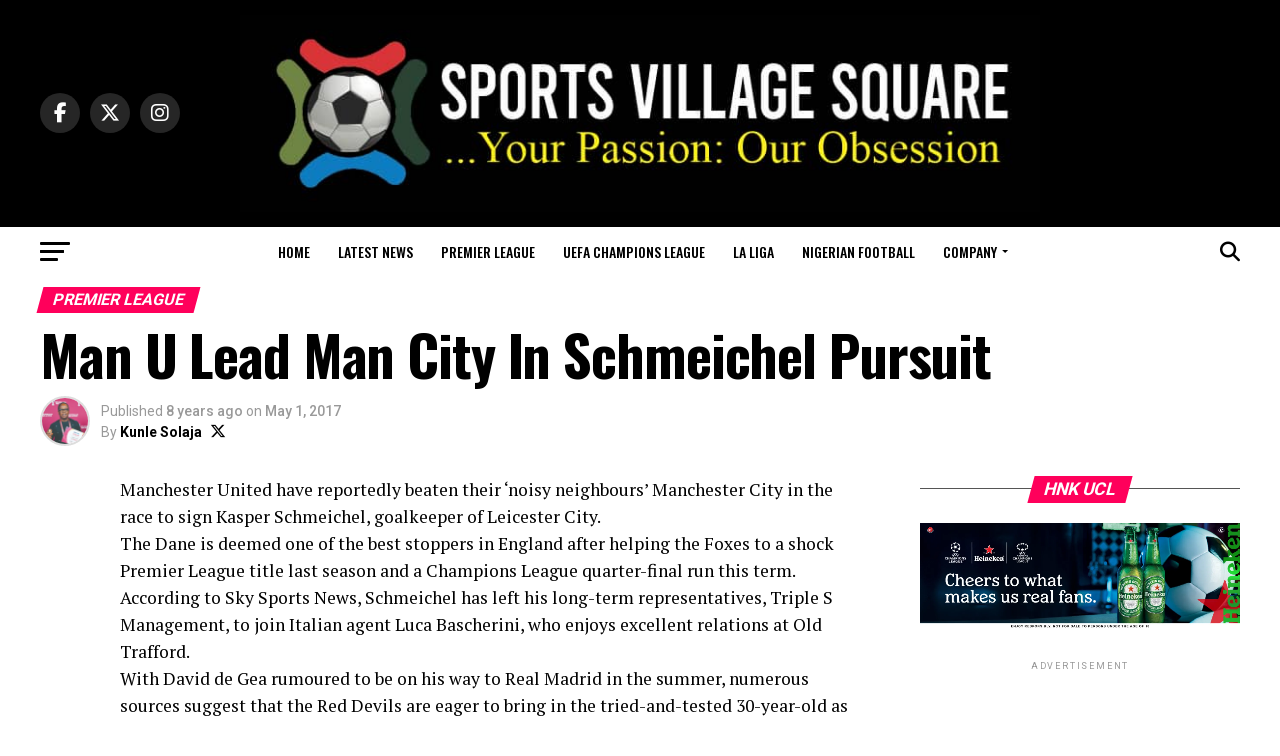

--- FILE ---
content_type: text/html; charset=UTF-8
request_url: https://www.sportsvillagesquare.com/2017/05/01/man-u-lead-man-city-schmeichel-pursuit/
body_size: 26677
content:
<!DOCTYPE html>
<html lang="en-GB" prefix="og: https://ogp.me/ns#">
<head>
<meta charset="UTF-8">
<meta name="viewport" id="viewport" content="width=device-width, initial-scale=1.0, maximum-scale=5.0, minimum-scale=1.0, user-scalable=yes"/>
<link rel="pingback" href="https://www.sportsvillagesquare.com/xmlrpc.php"/>
<meta property="og:type" content="article"/>
<meta property="og:url" content="https://www.sportsvillagesquare.com/2017/05/01/man-u-lead-man-city-schmeichel-pursuit/"/>
<meta property="og:title" content="Man U Lead Man City In Schmeichel Pursuit"/>
<meta property="og:description" content="Manchester United have reportedly beaten their ‘noisy neighbours’ Manchester City in the race to sign Kasper Schmeichel, goalkeeper of Leicester City. The Dane is deemed one of the best stoppers in England after helping the Foxes to a shock Premier League title last season and a Champions League quarter-final run this term. According to Sky [&hellip;]"/>
<meta name="twitter:card" content="summary_large_image">
<meta name="twitter:url" content="https://www.sportsvillagesquare.com/2017/05/01/man-u-lead-man-city-schmeichel-pursuit/">
<meta name="twitter:title" content="Man U Lead Man City In Schmeichel Pursuit">
<meta name="twitter:description" content="Manchester United have reportedly beaten their ‘noisy neighbours’ Manchester City in the race to sign Kasper Schmeichel, goalkeeper of Leicester City. The Dane is deemed one of the best stoppers in England after helping the Foxes to a shock Premier League title last season and a Champions League quarter-final run this term. According to Sky [&hellip;]">
<style>img:is([sizes="auto" i], [sizes^="auto," i]){contain-intrinsic-size:3000px 1500px}</style>
<title>Man U Lead Man City In Schmeichel Pursuit - Sports Village Square</title>
<meta name="description" content="Manchester United have reportedly beaten their ‘noisy neighbours’ Manchester City in the race to sign Kasper Schmeichel, goalkeeper of Leicester City. The"/>
<meta name="robots" content="follow, index, max-snippet:-1, max-video-preview:-1, max-image-preview:large"/>
<link rel="canonical" href="https://www.sportsvillagesquare.com/2017/05/01/man-u-lead-man-city-schmeichel-pursuit/"/>
<meta property="og:locale" content="en_GB"/>
<meta property="og:type" content="article"/>
<meta property="og:title" content="Man U Lead Man City In Schmeichel Pursuit - Sports Village Square"/>
<meta property="og:description" content="Manchester United have reportedly beaten their ‘noisy neighbours’ Manchester City in the race to sign Kasper Schmeichel, goalkeeper of Leicester City. The"/>
<meta property="og:url" content="https://www.sportsvillagesquare.com/2017/05/01/man-u-lead-man-city-schmeichel-pursuit/"/>
<meta property="og:site_name" content="Sports Village Square"/>
<meta property="article:author" content="https://www.facebook.com/kunle.solaja.5/"/>
<meta property="article:section" content="Premier League"/>
<meta property="article:published_time" content="2017-05-01T22:40:55+01:00"/>
<meta name="twitter:card" content="summary_large_image"/>
<meta name="twitter:title" content="Man U Lead Man City In Schmeichel Pursuit - Sports Village Square"/>
<meta name="twitter:description" content="Manchester United have reportedly beaten their ‘noisy neighbours’ Manchester City in the race to sign Kasper Schmeichel, goalkeeper of Leicester City. The"/>
<meta name="twitter:creator" content="@SolajaKunle"/>
<meta name="twitter:label1" content="Written by"/>
<meta name="twitter:data1" content="Kunle Solaja"/>
<meta name="twitter:label2" content="Time to read"/>
<meta name="twitter:data2" content="Less than a minute"/>
<script type="application/ld+json" class="rank-math-schema-pro">{"@context":"https://schema.org","@graph":[{"@type":["Person","Organization"],"@id":"https://www.sportsvillagesquare.com/#person","name":"Sports Village Square"},{"@type":"WebSite","@id":"https://www.sportsvillagesquare.com/#website","url":"https://www.sportsvillagesquare.com","name":"Sports Village Square","publisher":{"@id":"https://www.sportsvillagesquare.com/#person"},"inLanguage":"en-GB"},{"@type":"WebPage","@id":"https://www.sportsvillagesquare.com/2017/05/01/man-u-lead-man-city-schmeichel-pursuit/#webpage","url":"https://www.sportsvillagesquare.com/2017/05/01/man-u-lead-man-city-schmeichel-pursuit/","name":"Man U Lead Man City In Schmeichel Pursuit - Sports Village Square","datePublished":"2017-05-01T22:40:55+01:00","dateModified":"2017-05-01T22:40:55+01:00","isPartOf":{"@id":"https://www.sportsvillagesquare.com/#website"},"inLanguage":"en-GB"},{"@type":"Person","@id":"https://www.sportsvillagesquare.com/author/editor/","name":"Kunle Solaja","description":"Kunle Solaja is the author of landmark books on sports and journalism as well as being a multiple award-winning journalist and editor of long standing. He is easily Nigeria\u2019s foremost soccer diarist and Africa's most capped FIFA World Cup journalist, having attended all FIFA World Cup finals from Italia \u201990 to Qatar 2022. He was honoured at the Qatar 2022 World Cup by FIFA and AIPS.","url":"https://www.sportsvillagesquare.com/author/editor/","image":{"@type":"ImageObject","@id":"https://secure.gravatar.com/avatar/e20df74f27da132c7160d06411dac59a145a2aff5d15ad6fc737fa3baa4fcf70?s=96&amp;d=mm&amp;r=g","url":"https://secure.gravatar.com/avatar/e20df74f27da132c7160d06411dac59a145a2aff5d15ad6fc737fa3baa4fcf70?s=96&amp;d=mm&amp;r=g","caption":"Kunle Solaja","inLanguage":"en-GB"},"sameAs":["https://www.sportsvillagesquare.com","https://www.facebook.com/kunle.solaja.5/","https://twitter.com/SolajaKunle"]},{"@type":"BlogPosting","headline":"Man U Lead Man City In Schmeichel Pursuit - Sports Village Square","datePublished":"2017-05-01T22:40:55+01:00","dateModified":"2017-05-01T22:40:55+01:00","articleSection":"Premier League","author":{"@id":"https://www.sportsvillagesquare.com/author/editor/","name":"Kunle Solaja"},"publisher":{"@id":"https://www.sportsvillagesquare.com/#person"},"description":"Manchester United have reportedly beaten their \u2018noisy neighbours\u2019 Manchester City in the race to sign Kasper Schmeichel, goalkeeper of Leicester City. The","name":"Man U Lead Man City In Schmeichel Pursuit - Sports Village Square","@id":"https://www.sportsvillagesquare.com/2017/05/01/man-u-lead-man-city-schmeichel-pursuit/#richSnippet","isPartOf":{"@id":"https://www.sportsvillagesquare.com/2017/05/01/man-u-lead-man-city-schmeichel-pursuit/#webpage"},"inLanguage":"en-GB","mainEntityOfPage":{"@id":"https://www.sportsvillagesquare.com/2017/05/01/man-u-lead-man-city-schmeichel-pursuit/#webpage"}}]}</script>
<link rel='dns-prefetch' href='//secure.gravatar.com'/>
<link rel='dns-prefetch' href='//www.googletagmanager.com'/>
<link rel='dns-prefetch' href='//stats.wp.com'/>
<link rel='dns-prefetch' href='//ajax.googleapis.com'/>
<link rel='dns-prefetch' href='//fonts.googleapis.com'/>
<link rel='preconnect' href='//i0.wp.com'/>
<link rel='preconnect' href='//c0.wp.com'/>
<link rel="alternate" type="application/rss+xml" title="Sports Village Square &raquo; Feed" href="https://www.sportsvillagesquare.com/feed/"/>
<link rel="alternate" type="application/rss+xml" title="Sports Village Square &raquo; Comments Feed" href="https://www.sportsvillagesquare.com/comments/feed/"/>
<link rel='stylesheet' id='jetpack_related-posts-css' href='https://c0.wp.com/p/jetpack/15.1/modules/related-posts/related-posts.css' type='text/css' media='all'/>
<link rel='stylesheet' id='wp-block-library-css' href='https://c0.wp.com/c/6.8.3/wp-includes/css/dist/block-library/style.min.css' type='text/css' media='all'/>
<style id='classic-theme-styles-inline-css'>.wp-block-button__link{color:#fff;background-color:#32373c;border-radius:9999px;box-shadow:none;text-decoration:none;padding:calc(.667em + 2px) calc(1.333em + 2px);font-size:1.125em}.wp-block-file__button{background:#32373c;color:#fff;text-decoration:none}</style>
<link rel='stylesheet' id='mediaelement-css' href='https://c0.wp.com/c/6.8.3/wp-includes/js/mediaelement/mediaelementplayer-legacy.min.css' type='text/css' media='all'/>
<link rel='stylesheet' id='wp-mediaelement-css' href='https://c0.wp.com/c/6.8.3/wp-includes/js/mediaelement/wp-mediaelement.min.css' type='text/css' media='all'/>
<style id='jetpack-sharing-buttons-style-inline-css'>.jetpack-sharing-buttons__services-list{display:flex;flex-direction:row;flex-wrap:wrap;gap:0;list-style-type:none;margin:5px;padding:0}.jetpack-sharing-buttons__services-list.has-small-icon-size{font-size:12px}.jetpack-sharing-buttons__services-list.has-normal-icon-size{font-size:16px}.jetpack-sharing-buttons__services-list.has-large-icon-size{font-size:24px}.jetpack-sharing-buttons__services-list.has-huge-icon-size{font-size:36px}@media print{.jetpack-sharing-buttons__services-list{display:none!important}}.editor-styles-wrapper .wp-block-jetpack-sharing-buttons{gap:0;padding-inline-start:0}ul.jetpack-sharing-buttons__services-list.has-background{padding:1.25em 2.375em}</style>
<style id='global-styles-inline-css'>:root{--wp--preset--aspect-ratio--square:1;--wp--preset--aspect-ratio--4-3:4/3;--wp--preset--aspect-ratio--3-4:3/4;--wp--preset--aspect-ratio--3-2:3/2;--wp--preset--aspect-ratio--2-3:2/3;--wp--preset--aspect-ratio--16-9:16/9;--wp--preset--aspect-ratio--9-16:9/16;--wp--preset--color--black:#000000;--wp--preset--color--cyan-bluish-gray:#abb8c3;--wp--preset--color--white:#ffffff;--wp--preset--color--pale-pink:#f78da7;--wp--preset--color--vivid-red:#cf2e2e;--wp--preset--color--luminous-vivid-orange:#ff6900;--wp--preset--color--luminous-vivid-amber:#fcb900;--wp--preset--color--light-green-cyan:#7bdcb5;--wp--preset--color--vivid-green-cyan:#00d084;--wp--preset--color--pale-cyan-blue:#8ed1fc;--wp--preset--color--vivid-cyan-blue:#0693e3;--wp--preset--color--vivid-purple:#9b51e0;--wp--preset--gradient--vivid-cyan-blue-to-vivid-purple:linear-gradient(135deg,rgba(6,147,227,1) 0%,rgb(155,81,224) 100%);--wp--preset--gradient--light-green-cyan-to-vivid-green-cyan:linear-gradient(135deg,rgb(122,220,180) 0%,rgb(0,208,130) 100%);--wp--preset--gradient--luminous-vivid-amber-to-luminous-vivid-orange:linear-gradient(135deg,rgba(252,185,0,1) 0%,rgba(255,105,0,1) 100%);--wp--preset--gradient--luminous-vivid-orange-to-vivid-red:linear-gradient(135deg,rgba(255,105,0,1) 0%,rgb(207,46,46) 100%);--wp--preset--gradient--very-light-gray-to-cyan-bluish-gray:linear-gradient(135deg,rgb(238,238,238) 0%,rgb(169,184,195) 100%);--wp--preset--gradient--cool-to-warm-spectrum:linear-gradient(135deg,rgb(74,234,220) 0%,rgb(151,120,209) 20%,rgb(207,42,186) 40%,rgb(238,44,130) 60%,rgb(251,105,98) 80%,rgb(254,248,76) 100%);--wp--preset--gradient--blush-light-purple:linear-gradient(135deg,rgb(255,206,236) 0%,rgb(152,150,240) 100%);--wp--preset--gradient--blush-bordeaux:linear-gradient(135deg,rgb(254,205,165) 0%,rgb(254,45,45) 50%,rgb(107,0,62) 100%);--wp--preset--gradient--luminous-dusk:linear-gradient(135deg,rgb(255,203,112) 0%,rgb(199,81,192) 50%,rgb(65,88,208) 100%);--wp--preset--gradient--pale-ocean:linear-gradient(135deg,rgb(255,245,203) 0%,rgb(182,227,212) 50%,rgb(51,167,181) 100%);--wp--preset--gradient--electric-grass:linear-gradient(135deg,rgb(202,248,128) 0%,rgb(113,206,126) 100%);--wp--preset--gradient--midnight:linear-gradient(135deg,rgb(2,3,129) 0%,rgb(40,116,252) 100%);--wp--preset--font-size--small:13px;--wp--preset--font-size--medium:20px;--wp--preset--font-size--large:36px;--wp--preset--font-size--x-large:42px;--wp--preset--spacing--20:0.44rem;--wp--preset--spacing--30:0.67rem;--wp--preset--spacing--40:1rem;--wp--preset--spacing--50:1.5rem;--wp--preset--spacing--60:2.25rem;--wp--preset--spacing--70:3.38rem;--wp--preset--spacing--80:5.06rem;--wp--preset--shadow--natural:6px 6px 9px rgba(0, 0, 0, 0.2);--wp--preset--shadow--deep:12px 12px 50px rgba(0, 0, 0, 0.4);--wp--preset--shadow--sharp:6px 6px 0px rgba(0, 0, 0, 0.2);--wp--preset--shadow--outlined:6px 6px 0px -3px rgba(255, 255, 255, 1), 6px 6px rgba(0, 0, 0, 1);--wp--preset--shadow--crisp:6px 6px 0px rgba(0, 0, 0, 1);}:where(.is-layout-flex){gap:0.5em;}:where(.is-layout-grid){gap:0.5em;}body .is-layout-flex{display:flex;}.is-layout-flex{flex-wrap:wrap;align-items:center;}.is-layout-flex > :is(*, div){margin:0;}body .is-layout-grid{display:grid;}.is-layout-grid > :is(*, div){margin:0;}:where(.wp-block-columns.is-layout-flex){gap:2em;}:where(.wp-block-columns.is-layout-grid){gap:2em;}:where(.wp-block-post-template.is-layout-flex){gap:1.25em;}:where(.wp-block-post-template.is-layout-grid){gap:1.25em;}.has-black-color{color:var(--wp--preset--color--black) !important;}.has-cyan-bluish-gray-color{color:var(--wp--preset--color--cyan-bluish-gray) !important;}.has-white-color{color:var(--wp--preset--color--white) !important;}.has-pale-pink-color{color:var(--wp--preset--color--pale-pink) !important;}.has-vivid-red-color{color:var(--wp--preset--color--vivid-red) !important;}.has-luminous-vivid-orange-color{color:var(--wp--preset--color--luminous-vivid-orange) !important;}.has-luminous-vivid-amber-color{color:var(--wp--preset--color--luminous-vivid-amber) !important;}.has-light-green-cyan-color{color:var(--wp--preset--color--light-green-cyan) !important;}.has-vivid-green-cyan-color{color:var(--wp--preset--color--vivid-green-cyan) !important;}.has-pale-cyan-blue-color{color:var(--wp--preset--color--pale-cyan-blue) !important;}.has-vivid-cyan-blue-color{color:var(--wp--preset--color--vivid-cyan-blue) !important;}.has-vivid-purple-color{color:var(--wp--preset--color--vivid-purple) !important;}.has-black-background-color{background-color:var(--wp--preset--color--black) !important;}.has-cyan-bluish-gray-background-color{background-color:var(--wp--preset--color--cyan-bluish-gray) !important;}.has-white-background-color{background-color:var(--wp--preset--color--white) !important;}.has-pale-pink-background-color{background-color:var(--wp--preset--color--pale-pink) !important;}.has-vivid-red-background-color{background-color:var(--wp--preset--color--vivid-red) !important;}.has-luminous-vivid-orange-background-color{background-color:var(--wp--preset--color--luminous-vivid-orange) !important;}.has-luminous-vivid-amber-background-color{background-color:var(--wp--preset--color--luminous-vivid-amber) !important;}.has-light-green-cyan-background-color{background-color:var(--wp--preset--color--light-green-cyan) !important;}.has-vivid-green-cyan-background-color{background-color:var(--wp--preset--color--vivid-green-cyan) !important;}.has-pale-cyan-blue-background-color{background-color:var(--wp--preset--color--pale-cyan-blue) !important;}.has-vivid-cyan-blue-background-color{background-color:var(--wp--preset--color--vivid-cyan-blue) !important;}.has-vivid-purple-background-color{background-color:var(--wp--preset--color--vivid-purple) !important;}.has-black-border-color{border-color:var(--wp--preset--color--black) !important;}.has-cyan-bluish-gray-border-color{border-color:var(--wp--preset--color--cyan-bluish-gray) !important;}.has-white-border-color{border-color:var(--wp--preset--color--white) !important;}.has-pale-pink-border-color{border-color:var(--wp--preset--color--pale-pink) !important;}.has-vivid-red-border-color{border-color:var(--wp--preset--color--vivid-red) !important;}.has-luminous-vivid-orange-border-color{border-color:var(--wp--preset--color--luminous-vivid-orange) !important;}.has-luminous-vivid-amber-border-color{border-color:var(--wp--preset--color--luminous-vivid-amber) !important;}.has-light-green-cyan-border-color{border-color:var(--wp--preset--color--light-green-cyan) !important;}.has-vivid-green-cyan-border-color{border-color:var(--wp--preset--color--vivid-green-cyan) !important;}.has-pale-cyan-blue-border-color{border-color:var(--wp--preset--color--pale-cyan-blue) !important;}.has-vivid-cyan-blue-border-color{border-color:var(--wp--preset--color--vivid-cyan-blue) !important;}.has-vivid-purple-border-color{border-color:var(--wp--preset--color--vivid-purple) !important;}.has-vivid-cyan-blue-to-vivid-purple-gradient-background{background:var(--wp--preset--gradient--vivid-cyan-blue-to-vivid-purple) !important;}.has-light-green-cyan-to-vivid-green-cyan-gradient-background{background:var(--wp--preset--gradient--light-green-cyan-to-vivid-green-cyan) !important;}.has-luminous-vivid-amber-to-luminous-vivid-orange-gradient-background{background:var(--wp--preset--gradient--luminous-vivid-amber-to-luminous-vivid-orange) !important;}.has-luminous-vivid-orange-to-vivid-red-gradient-background{background:var(--wp--preset--gradient--luminous-vivid-orange-to-vivid-red) !important;}.has-very-light-gray-to-cyan-bluish-gray-gradient-background{background:var(--wp--preset--gradient--very-light-gray-to-cyan-bluish-gray) !important;}.has-cool-to-warm-spectrum-gradient-background{background:var(--wp--preset--gradient--cool-to-warm-spectrum) !important;}.has-blush-light-purple-gradient-background{background:var(--wp--preset--gradient--blush-light-purple) !important;}.has-blush-bordeaux-gradient-background{background:var(--wp--preset--gradient--blush-bordeaux) !important;}.has-luminous-dusk-gradient-background{background:var(--wp--preset--gradient--luminous-dusk) !important;}.has-pale-ocean-gradient-background{background:var(--wp--preset--gradient--pale-ocean) !important;}.has-electric-grass-gradient-background{background:var(--wp--preset--gradient--electric-grass) !important;}.has-midnight-gradient-background{background:var(--wp--preset--gradient--midnight) !important;}.has-small-font-size{font-size:var(--wp--preset--font-size--small) !important;}.has-medium-font-size{font-size:var(--wp--preset--font-size--medium) !important;}.has-large-font-size{font-size:var(--wp--preset--font-size--large) !important;}.has-x-large-font-size{font-size:var(--wp--preset--font-size--x-large) !important;}:where(.wp-block-post-template.is-layout-flex){gap:1.25em;}:where(.wp-block-post-template.is-layout-grid){gap:1.25em;}:where(.wp-block-columns.is-layout-flex){gap:2em;}:where(.wp-block-columns.is-layout-grid){gap:2em;}:root :where(.wp-block-pullquote){font-size:1.5em;line-height:1.6;}</style>
<link rel="stylesheet" type="text/css" href="//www.sportsvillagesquare.com/wp-content/cache/wpfc-minified/88fgi1u8/dwwtb.css" media="all"/>
<style id='mvp-custom-style-inline-css'>#mvp-wallpaper{background:url() no-repeat 50% 0;}
#mvp-foot-copy a{color:#0be6af;}
#mvp-content-main p a,
#mvp-content-main ul a,
#mvp-content-main ol a,
.mvp-post-add-main p a, .mvp-post-add-main ul a, .mvp-post-add-main ol a{box-shadow:inset 0 -4px 0 #0be6af;}
#mvp-content-main p a:hover,
#mvp-content-main ul a:hover,
#mvp-content-main ol a:hover,
.mvp-post-add-main p a:hover, .mvp-post-add-main ul a:hover, .mvp-post-add-main ol a:hover{background:#0be6af;}
a, a:visited, .post-info-name a, .woocommerce .woocommerce-breadcrumb a{color:#ff005b;}
#mvp-side-wrap a:hover{color:#ff005b;}
.mvp-fly-top:hover, .mvp-vid-box-wrap, ul.mvp-soc-mob-list li.mvp-soc-mob-com{background:#0be6af;}
nav.mvp-fly-nav-menu ul li.menu-item-has-children:after, .mvp-feat1-left-wrap span.mvp-cd-cat, .mvp-widget-feat1-top-story span.mvp-cd-cat, .mvp-widget-feat2-left-cont span.mvp-cd-cat, .mvp-widget-dark-feat span.mvp-cd-cat, .mvp-widget-dark-sub span.mvp-cd-cat, .mvp-vid-wide-text span.mvp-cd-cat, .mvp-feat2-top-text span.mvp-cd-cat, .mvp-feat3-main-story span.mvp-cd-cat, .mvp-feat3-sub-text span.mvp-cd-cat, .mvp-feat4-main-text span.mvp-cd-cat, .woocommerce-message:before, .woocommerce-info:before, .woocommerce-message:before{color:#0be6af;}
#searchform input,
.mvp-authors-name{border-bottom:1px solid #0be6af;}
.mvp-fly-top:hover{border-top:1px solid #0be6af;border-left:1px solid #0be6af;border-bottom:1px solid #0be6af;}
.woocommerce .widget_price_filter .ui-slider .ui-slider-handle, .woocommerce #respond input#submit.alt,
.woocommerce a.button.alt, .woocommerce button.button.alt, .woocommerce input.button.alt, .woocommerce #respond input#submit.alt:hover,
.woocommerce a.button.alt:hover, .woocommerce button.button.alt:hover, .woocommerce input.button.alt:hover{background-color:#0be6af;}
.woocommerce-error, .woocommerce-info, .woocommerce-message{border-top-color:#0be6af;}
ul.mvp-feat1-list-buts li.active span.mvp-feat1-list-but, span.mvp-widget-home-title, span.mvp-post-cat, span.mvp-feat1-pop-head{background:#ff005b;}
.woocommerce span.onsale{background-color:#ff005b;}
.mvp-widget-feat2-side-more-but, .woocommerce .star-rating span:before, span.mvp-prev-next-label, .mvp-cat-date-wrap .sticky{color:#ff005b !important;}
#mvp-main-nav-top,
#mvp-fly-wrap,
.mvp-soc-mob-right, #mvp-main-nav-small-cont{background:#000000;}
#mvp-main-nav-small .mvp-fly-but-wrap span,
#mvp-main-nav-small .mvp-search-but-wrap span,
.mvp-nav-top-left .mvp-fly-but-wrap span, #mvp-fly-wrap .mvp-fly-but-wrap span{background:#555555;}
.mvp-nav-top-right .mvp-nav-search-but, span.mvp-fly-soc-head, .mvp-soc-mob-right i, #mvp-main-nav-small span.mvp-nav-search-but,
#mvp-main-nav-small .mvp-nav-menu ul li a{color:#555555;}
#mvp-main-nav-small .mvp-nav-menu ul li.menu-item-has-children a:after{border-color:#555555 transparent transparent transparent;}
#mvp-nav-top-wrap span.mvp-nav-search-but:hover,
#mvp-main-nav-small span.mvp-nav-search-but:hover{color:#0be6af;}
#mvp-nav-top-wrap .mvp-fly-but-wrap:hover span,
#mvp-main-nav-small .mvp-fly-but-wrap:hover span,
span.mvp-woo-cart-num:hover{background:#0be6af;}
#mvp-main-nav-bot-cont{background:#ffffff;}
#mvp-nav-bot-wrap .mvp-fly-but-wrap span,
#mvp-nav-bot-wrap .mvp-search-but-wrap span{background:#000000;}
#mvp-nav-bot-wrap span.mvp-nav-search-but,
#mvp-nav-bot-wrap .mvp-nav-menu ul li a{color:#000000;}
#mvp-nav-bot-wrap .mvp-nav-menu ul li.menu-item-has-children a:after{border-color:#000000 transparent transparent transparent;}
.mvp-nav-menu ul li:hover a{border-bottom:5px solid #0be6af;}
#mvp-nav-bot-wrap .mvp-fly-but-wrap:hover span{background:#0be6af;}
#mvp-nav-bot-wrap span.mvp-nav-search-but:hover{color:#0be6af;}
body, .mvp-feat1-feat-text p, .mvp-feat2-top-text p, .mvp-feat3-main-text p, .mvp-feat3-sub-text p, #searchform input,
.mvp-author-info-text, span.mvp-post-excerpt, .mvp-nav-menu ul li ul.sub-menu li a, nav.mvp-fly-nav-menu ul li a, .mvp-ad-label, span.mvp-feat-caption, .mvp-post-tags a, .mvp-post-tags a:visited, span.mvp-author-box-name a, #mvp-author-box-text p,
.mvp-post-gallery-text p, ul.mvp-soc-mob-list li span, #comments,
h3#reply-title,
h2.comments, #mvp-foot-copy p,
span.mvp-fly-soc-head, .mvp-post-tags-header, span.mvp-prev-next-label, span.mvp-post-add-link-but, #mvp-comments-button a,
#mvp-comments-button span.mvp-comment-but-text,
.woocommerce ul.product_list_widget span.product-title, .woocommerce ul.product_list_widget li a, .woocommerce #reviews #comments ol.commentlist li .comment-text p.meta,
.woocommerce div.product p.price, .woocommerce div.product p.price ins, .woocommerce div.product p.price del, .woocommerce ul.products li.product .price del, .woocommerce ul.products li.product .price ins, .woocommerce ul.products li.product .price, .woocommerce #respond input#submit,
.woocommerce a.button, .woocommerce button.button, .woocommerce input.button, .woocommerce .widget_price_filter .price_slider_amount .button, .woocommerce span.onsale, .woocommerce-review-link, #woo-content p.woocommerce-result-count,
.woocommerce div.product .woocommerce-tabs ul.tabs li a, a.mvp-inf-more-but, span.mvp-cont-read-but, span.mvp-cd-cat, span.mvp-cd-date, .mvp-feat4-main-text p, span.mvp-woo-cart-num, span.mvp-widget-home-title2, .wp-caption, #mvp-content-main p.wp-caption-text,
.gallery-caption, .mvp-post-add-main p.wp-caption-text, #bbpress-forums,
#bbpress-forums p,
.protected-post-form input, #mvp-feat6-text p{font-family:'Roboto', sans-serif;font-display:swap;}
.mvp-blog-story-text p, span.mvp-author-page-desc, #mvp-404 p,
.mvp-widget-feat1-bot-text p, .mvp-widget-feat2-left-text p, .mvp-flex-story-text p, .mvp-search-text p, #mvp-content-main p,
.mvp-post-add-main p, #mvp-content-main ul li,
#mvp-content-main ol li,
.rwp-summary, .rwp-u-review__comment, .mvp-feat5-mid-main-text p, .mvp-feat5-small-main-text p, #mvp-content-main .wp-block-button__link,
.wp-block-audio figcaption, .wp-block-video figcaption, .wp-block-embed figcaption, .wp-block-verse pre, pre.wp-block-verse{font-family:'PT Serif', sans-serif;font-display:swap;}
.mvp-nav-menu ul li a, #mvp-foot-menu ul li a{font-family:'Oswald', sans-serif;font-display:swap;}
.mvp-feat1-sub-text h2, .mvp-feat1-pop-text h2, .mvp-feat1-list-text h2, .mvp-widget-feat1-top-text h2, .mvp-widget-feat1-bot-text h2, .mvp-widget-dark-feat-text h2, .mvp-widget-dark-sub-text h2, .mvp-widget-feat2-left-text h2, .mvp-widget-feat2-right-text h2, .mvp-blog-story-text h2, .mvp-flex-story-text h2, .mvp-vid-wide-more-text p, .mvp-prev-next-text p, .mvp-related-text, .mvp-post-more-text p, h2.mvp-authors-latest a, .mvp-feat2-bot-text h2, .mvp-feat3-sub-text h2, .mvp-feat3-main-text h2, .mvp-feat4-main-text h2, .mvp-feat5-text h2, .mvp-feat5-mid-main-text h2, .mvp-feat5-small-main-text h2, .mvp-feat5-mid-sub-text h2, #mvp-feat6-text h2,
.alp-related-posts-wrapper .alp-related-post .post-title{font-family:'Oswald', sans-serif;font-display:swap;}
.mvp-feat2-top-text h2, .mvp-feat1-feat-text h2, h1.mvp-post-title, h1.mvp-post-title-wide, .mvp-drop-nav-title h4, #mvp-content-main blockquote p,
.mvp-post-add-main blockquote p, #mvp-content-main p.has-large-font-size,
#mvp-404 h1,
#woo-content h1.page-title,
.woocommerce div.product .product_title, .woocommerce ul.products li.product h3, .alp-related-posts .current .post-title{font-family:'Oswald', sans-serif;font-display:swap;}
span.mvp-feat1-pop-head, .mvp-feat1-pop-text:before, span.mvp-feat1-list-but, span.mvp-widget-home-title, .mvp-widget-feat2-side-more, span.mvp-post-cat, span.mvp-page-head, h1.mvp-author-top-head, .mvp-authors-name, #mvp-content-main h1,
#mvp-content-main h2,
#mvp-content-main h3,
#mvp-content-main h4,
#mvp-content-main h5,
#mvp-content-main h6,
.woocommerce .related h2, .woocommerce div.product .woocommerce-tabs .panel h2, .woocommerce div.product .product_title, .mvp-feat5-side-list .mvp-feat1-list-img:after{font-family:'Roboto', sans-serif;font-display:swap;}
#mvp-leader-wrap{position:relative;}
#mvp-site-main{margin-top:0;}
#mvp-leader-wrap{top:0 !important;}
.mvp-nav-links{display:none;}
@media screen and (max-width:479px){
.single #mvp-content-body-top{max-height:400px;}
.single .mvp-cont-read-but-wrap{display:inline;}
}</style>
<link rel="stylesheet" type="text/css" href="//www.sportsvillagesquare.com/wp-content/cache/wpfc-minified/gqjjtg5/dwwtb.css" media="all"/>
<link rel='stylesheet' id='sharedaddy-css' href='https://c0.wp.com/p/jetpack/15.1/modules/sharedaddy/sharing.css' type='text/css' media='all'/>
<link rel='stylesheet' id='social-logos-css' href='https://c0.wp.com/p/jetpack/15.1/_inc/social-logos/social-logos.min.css' type='text/css' media='all'/>
<script data-wpfc-render="false">(function(){let events=["mousemove", "wheel", "scroll", "touchstart", "touchmove"];let fired=false;events.forEach(function(event){window.addEventListener(event, function(){if(fired===false){fired=true;setTimeout(function(){ (function(d,s){var f=d.getElementsByTagName(s)[0];j=d.createElement(s);j.setAttribute('type', 'text/javascript');j.setAttribute('src', 'https://www.googletagmanager.com/gtag/js?id=GT-5RM82TDM');j.setAttribute('id', 'google_gtagjs-js');f.parentNode.insertBefore(j,f);})(document,'script'); }, 5);}},{once: true});});})();</script>
<link rel="https://api.w.org/" href="https://www.sportsvillagesquare.com/wp-json/"/><link rel="alternate" title="JSON" type="application/json" href="https://www.sportsvillagesquare.com/wp-json/wp/v2/posts/5257"/><link rel="EditURI" type="application/rsd+xml" title="RSD" href="https://www.sportsvillagesquare.com/xmlrpc.php?rsd"/>
<meta name="generator" content="WordPress 6.8.3"/>
<link rel='shortlink' href='https://www.sportsvillagesquare.com/?p=5257'/>
<link rel="alternate" title="oEmbed (JSON)" type="application/json+oembed" href="https://www.sportsvillagesquare.com/wp-json/oembed/1.0/embed?url=https%3A%2F%2Fwww.sportsvillagesquare.com%2F2017%2F05%2F01%2Fman-u-lead-man-city-schmeichel-pursuit%2F"/>
<link rel="alternate" title="oEmbed (XML)" type="text/xml+oembed" href="https://www.sportsvillagesquare.com/wp-json/oembed/1.0/embed?url=https%3A%2F%2Fwww.sportsvillagesquare.com%2F2017%2F05%2F01%2Fman-u-lead-man-city-schmeichel-pursuit%2F&#038;format=xml"/>
<meta name="generator" content="Site Kit by Google 1.163.0"/>	<style>img#wpstats{display:none}</style>
<link rel="icon" href="https://i0.wp.com/www.sportsvillagesquare.com/wp-content/uploads/2024/03/cropped-sports-village-square-favicon.png?fit=32%2C32&#038;ssl=1" sizes="32x32"/>
<link rel="icon" href="https://i0.wp.com/www.sportsvillagesquare.com/wp-content/uploads/2024/03/cropped-sports-village-square-favicon.png?fit=192%2C192&#038;ssl=1" sizes="192x192"/>
<link rel="apple-touch-icon" href="https://i0.wp.com/www.sportsvillagesquare.com/wp-content/uploads/2024/03/cropped-sports-village-square-favicon.png?fit=180%2C180&#038;ssl=1"/>
<meta name="msapplication-TileImage" content="https://i0.wp.com/www.sportsvillagesquare.com/wp-content/uploads/2024/03/cropped-sports-village-square-favicon.png?fit=270%2C270&#038;ssl=1"/>
<script data-wpfc-render="false">var Wpfcll={s:[],osl:0,scroll:false,i:function(){Wpfcll.ss();window.addEventListener('load',function(){let observer=new MutationObserver(mutationRecords=>{Wpfcll.osl=Wpfcll.s.length;Wpfcll.ss();if(Wpfcll.s.length > Wpfcll.osl){Wpfcll.ls(false);}});observer.observe(document.getElementsByTagName("html")[0],{childList:true,attributes:true,subtree:true,attributeFilter:["src"],attributeOldValue:false,characterDataOldValue:false});Wpfcll.ls(true);});window.addEventListener('scroll',function(){Wpfcll.scroll=true;Wpfcll.ls(false);});window.addEventListener('resize',function(){Wpfcll.scroll=true;Wpfcll.ls(false);});window.addEventListener('click',function(){Wpfcll.scroll=true;Wpfcll.ls(false);});},c:function(e,pageload){var w=document.documentElement.clientHeight || body.clientHeight;var n=0;if(pageload){n=0;}else{n=(w > 800) ? 800:200;n=Wpfcll.scroll ? 800:n;}var er=e.getBoundingClientRect();var t=0;var p=e.parentNode ? e.parentNode:false;if(typeof p.getBoundingClientRect=="undefined"){var pr=false;}else{var pr=p.getBoundingClientRect();}if(er.x==0 && er.y==0){for(var i=0;i < 10;i++){if(p){if(pr.x==0 && pr.y==0){if(p.parentNode){p=p.parentNode;}if(typeof p.getBoundingClientRect=="undefined"){pr=false;}else{pr=p.getBoundingClientRect();}}else{t=pr.top;break;}}};}else{t=er.top;}if(w - t+n > 0){return true;}return false;},r:function(e,pageload){var s=this;var oc,ot;try{oc=e.getAttribute("data-wpfc-original-src");ot=e.getAttribute("data-wpfc-original-srcset");originalsizes=e.getAttribute("data-wpfc-original-sizes");if(s.c(e,pageload)){if(oc || ot){if(e.tagName=="DIV" || e.tagName=="A" || e.tagName=="SPAN"){e.style.backgroundImage="url("+oc+")";e.removeAttribute("data-wpfc-original-src");e.removeAttribute("data-wpfc-original-srcset");e.removeAttribute("onload");}else{if(oc){e.setAttribute('src',oc);}if(ot){e.setAttribute('srcset',ot);}if(originalsizes){e.setAttribute('sizes',originalsizes);}if(e.getAttribute("alt") && e.getAttribute("alt")=="blank"){e.removeAttribute("alt");}e.removeAttribute("data-wpfc-original-src");e.removeAttribute("data-wpfc-original-srcset");e.removeAttribute("data-wpfc-original-sizes");e.removeAttribute("onload");if(e.tagName=="IFRAME"){var y="https://www.youtube.com/embed/";if(navigator.userAgent.match(/\sEdge?\/\d/i)){e.setAttribute('src',e.getAttribute("src").replace(/.+\/templates\/youtube\.html\#/,y));}e.onload=function(){if(typeof window.jQuery !="undefined"){if(jQuery.fn.fitVids){jQuery(e).parent().fitVids({customSelector:"iframe[src]"});}}var s=e.getAttribute("src").match(/templates\/youtube\.html\#(.+)/);if(s){try{var i=e.contentDocument || e.contentWindow;if(i.location.href=="about:blank"){e.setAttribute('src',y+s[1]);}}catch(err){e.setAttribute('src',y+s[1]);}}}}}}else{if(e.tagName=="NOSCRIPT"){if(typeof window.jQuery !="undefined"){if(jQuery(e).attr("data-type")=="wpfc"){e.removeAttribute("data-type");jQuery(e).after(jQuery(e).text());}}}}}}catch(error){console.log(error);console.log("==>",e);}},ss:function(){var i=Array.prototype.slice.call(document.getElementsByTagName("img"));var f=Array.prototype.slice.call(document.getElementsByTagName("iframe"));var d=Array.prototype.slice.call(document.getElementsByTagName("div"));var a=Array.prototype.slice.call(document.getElementsByTagName("a"));var s=Array.prototype.slice.call(document.getElementsByTagName("span"));var n=Array.prototype.slice.call(document.getElementsByTagName("noscript"));this.s=i.concat(f).concat(d).concat(a).concat(s).concat(n);},ls:function(pageload){var s=this;[].forEach.call(s.s,function(e,index){s.r(e,pageload);});}};document.addEventListener('DOMContentLoaded',function(){wpfci();});function wpfci(){Wpfcll.i();}</script>
</head>
<body class="wp-singular post-template-default single single-post postid-5257 single-format-standard wp-embed-responsive wp-theme-zox-news">
<div id="mvp-fly-wrap">
<div id="mvp-fly-menu-top" class="left relative">
<div class="mvp-fly-top-out left relative">
<div class="mvp-fly-top-in">
<div id="mvp-fly-logo" class="left relative"> <a href="https://www.sportsvillagesquare.com/"><img onload="Wpfcll.r(this,true);" src="https://www.sportsvillagesquare.com/wp-content/plugins/wp-fastest-cache-premium/pro/images/blank.gif" data-wpfc-original-src="https://www.sportsvillagesquare.com/wp-content/uploads/2024/03/sport-village-square-logo.jpg" alt="Sports Village Square" data-rjs="2"/></a></div></div><div class="mvp-fly-but-wrap mvp-fly-but-menu mvp-fly-but-click"> <span></span> <span></span> <span></span> <span></span></div></div></div><div id="mvp-fly-menu-wrap">
<nav class="mvp-fly-nav-menu left relative">
<div class="menu"><ul> <li class="page_item page-item-3198"><a href="https://www.sportsvillagesquare.com/about/">About Us</a></li> <li class="page_item page-item-4303"><a href="https://www.sportsvillagesquare.com/advert-rate/">Advert Rate</a></li> <li class="page_item page-item-89741"><a href="https://www.sportsvillagesquare.com/clients/">Client Portal</a></li> <li class="page_item page-item-89742"><a href="https://www.sportsvillagesquare.com/clients/">Client Portal</a></li> <li class="page_item page-item-228"><a href="https://www.sportsvillagesquare.com/contact/">Contact Us</a></li> <li class="page_item page-item-407"><a href="https://www.sportsvillagesquare.com/">Home</a></li> <li class="page_item page-item-197"><a href="https://www.sportsvillagesquare.com/latest-news/">Latest News</a></li> <li class="page_item page-item-199"><a href="https://www.sportsvillagesquare.com/meet-the-team/">Meet The Team</a></li> <li class="page_item page-item-4993"><a href="https://www.sportsvillagesquare.com/privacy-policy/">Privacy Policy</a></li> </ul></div></nav></div><div id="mvp-fly-soc-wrap"> <span class="mvp-fly-soc-head">Connect with us</span> <ul class="mvp-fly-soc-list left relative"> <li><a href="https://www.facebook.com/kunle.solaja.5/" target="_blank" class="fab fa-facebook-f"></a></li> <li><a href="https://www.twitter.com/SolajaKunle" target="_blank" class="fa-brands fa-x-twitter"></a></li> <li><a href="https://www.instagram.com/sportvillagesquare/" target="_blank" class="fab fa-instagram"></a></li> <li><a href="https://ng.linkedin.com/in/kunle-solaja-b7378622" target="_blank" class="fab fa-linkedin"></a></li> </ul></div></div><div id="mvp-site" class="left relative">
<div id="mvp-search-wrap">
<div id="mvp-search-box"> <form method="get" id="searchform" action="https://www.sportsvillagesquare.com/"> <input type="text" name="s" id="s" value="Search" onfocus='if (this.value == "Search") { this.value = ""; }' onblur='if (this.value == "") { this.value = "Search"; }' /> <input type="hidden" id="searchsubmit" value="Search" /> </form></div><div class="mvp-search-but-wrap mvp-search-click"> <span></span> <span></span></div></div><div id="mvp-site-wall" class="left relative">
<div id="mvp-site-main" class="left relative">
<header id="mvp-main-head-wrap" class="left relative">
<nav id="mvp-main-nav-wrap" class="left relative">
<div id="mvp-main-nav-top" class="left relative">
<div class="mvp-main-box">
<div id="mvp-nav-top-wrap" class="left relative">
<div class="mvp-nav-top-right-out left relative">
<div class="mvp-nav-top-right-in">
<div class="mvp-nav-top-cont left relative">
<div class="mvp-nav-top-left-out relative">
<div class="mvp-nav-top-left">
<div class="mvp-nav-soc-wrap"> <a href="https://www.facebook.com/kunle.solaja.5/" target="_blank"><span class="mvp-nav-soc-but fab fa-facebook-f"></span></a> <a href="https://www.twitter.com/SolajaKunle" target="_blank"><span class="mvp-nav-soc-but fa-brands fa-x-twitter"></span></a> <a href="https://www.instagram.com/sportvillagesquare/" target="_blank"><span class="mvp-nav-soc-but fab fa-instagram"></span></a></div><div class="mvp-fly-but-wrap mvp-fly-but-click left relative"> <span></span> <span></span> <span></span> <span></span></div></div><div class="mvp-nav-top-left-in">
<div class="mvp-nav-top-mid left relative" itemscope itemtype="http://schema.org/Organization">
<a class="mvp-nav-logo-reg" itemprop="url" href="https://www.sportsvillagesquare.com/"><img itemprop="logo" src="https://www.sportsvillagesquare.com/wp-content/uploads/2024/03/sport-village-square-logo.jpg" alt="Sports Village Square" data-rjs="2"/></a>
<a class="mvp-nav-logo-small" href="https://www.sportsvillagesquare.com/"><img onload="Wpfcll.r(this,true);" src="https://www.sportsvillagesquare.com/wp-content/plugins/wp-fastest-cache-premium/pro/images/blank.gif" data-wpfc-original-src="https://www.sportsvillagesquare.com/wp-content/uploads/2024/03/sport-village-square-logo.jpg" alt="Sports Village Square" data-rjs="2"/></a>
<h2 class="mvp-logo-title">Sports Village Square</h2>
<div class="mvp-drop-nav-title left"> <h4>Man U Lead Man City In Schmeichel Pursuit</h4></div></div></div></div></div></div><div class="mvp-nav-top-right"> <span class="mvp-nav-search-but fa fa-search fa-2 mvp-search-click"></span></div></div></div></div></div><div id="mvp-main-nav-bot" class="left relative">
<div id="mvp-main-nav-bot-cont" class="left">
<div class="mvp-main-box">
<div id="mvp-nav-bot-wrap" class="left">
<div class="mvp-nav-bot-right-out left">
<div class="mvp-nav-bot-right-in">
<div class="mvp-nav-bot-cont left">
<div class="mvp-nav-bot-left-out">
<div class="mvp-nav-bot-left left relative">
<div class="mvp-fly-but-wrap mvp-fly-but-click left relative"> <span></span> <span></span> <span></span> <span></span></div></div><div class="mvp-nav-bot-left-in">
<div class="mvp-nav-menu left">
<div class="menu-main-menu-container"><ul id="menu-main-menu" class="menu"><li id="menu-item-20400" class="menu-item menu-item-type-post_type menu-item-object-page menu-item-home menu-item-20400"><a href="https://www.sportsvillagesquare.com/">Home</a></li>
<li id="menu-item-297" class="menu-item menu-item-type-post_type menu-item-object-page menu-item-297"><a href="https://www.sportsvillagesquare.com/latest-news/">Latest News</a></li>
<li id="menu-item-20403" class="menu-item menu-item-type-taxonomy menu-item-object-category current-post-ancestor current-menu-parent current-post-parent menu-item-20403 mvp-mega-dropdown"><a href="https://www.sportsvillagesquare.com/category/premier-league/">Premier League</a><div class="mvp-mega-dropdown"><div class="mvp-main-box"><ul class="mvp-mega-list"><li><a href="https://www.sportsvillagesquare.com/2025/10/08/amorim-will-get-three-years-to-get-it-right-at-man-utd-says-ratcliffe/"><div class="mvp-mega-img"><img onload="Wpfcll.r(this,true);" src="https://www.sportsvillagesquare.com/wp-content/plugins/wp-fastest-cache-premium/pro/images/blank.gif" width="338" height="240" data-wpfc-original-src="https://i0.wp.com/www.sportsvillagesquare.com/wp-content/uploads/2025/10/amorim.png?resize=338%2C240&amp;ssl=1" class="attachment-mvp-mid-thumb size-mvp-mid-thumb wp-post-image" alt="blank" decoding="async" /></div><p>Amorim will get three years to get it right at Man Utd, says Ratcliffe</p></a></li><li><a href="https://www.sportsvillagesquare.com/2025/10/04/mount-and-sesko-fire-man-united-to-victory-over-sunderland/"><div class="mvp-mega-img"><img onload="Wpfcll.r(this,true);" src="https://www.sportsvillagesquare.com/wp-content/plugins/wp-fastest-cache-premium/pro/images/blank.gif" width="360" height="231" data-wpfc-original-src="https://i0.wp.com/www.sportsvillagesquare.com/wp-content/uploads/2025/10/Man-U-v-Sunderland.png?resize=360%2C231&amp;ssl=1" class="attachment-mvp-mid-thumb size-mvp-mid-thumb wp-post-image" alt="blank" decoding="async" data-wpfc-original-srcset="https://i0.wp.com/www.sportsvillagesquare.com/wp-content/uploads/2025/10/Man-U-v-Sunderland.png?w=360&amp;ssl=1 360w, https://i0.wp.com/www.sportsvillagesquare.com/wp-content/uploads/2025/10/Man-U-v-Sunderland.png?resize=300%2C193&amp;ssl=1 300w" data-wpfc-original-sizes="auto, (max-width: 360px) 100vw, 360px"/></div><p>Mount and Sesko fire Man United to victory over Sunderland</p></a></li><li><a href="https://www.sportsvillagesquare.com/2025/09/28/liverpool-chelsea-and-man-united-lose-on-day-of-late-drama/"><div class="mvp-mega-img"><img onload="Wpfcll.r(this,true);" src="https://www.sportsvillagesquare.com/wp-content/plugins/wp-fastest-cache-premium/pro/images/blank.gif" width="400" height="240" data-wpfc-original-src="https://i0.wp.com/www.sportsvillagesquare.com/wp-content/uploads/2025/09/cystal-Palace.png?resize=400%2C240&amp;ssl=1" class="attachment-mvp-mid-thumb size-mvp-mid-thumb wp-post-image" alt="blank" decoding="async" data-wpfc-original-srcset="https://i0.wp.com/www.sportsvillagesquare.com/wp-content/uploads/2025/09/cystal-Palace.png?resize=590%2C354&amp;ssl=1 590w, https://i0.wp.com/www.sportsvillagesquare.com/wp-content/uploads/2025/09/cystal-Palace.png?resize=400%2C240&amp;ssl=1 400w, https://i0.wp.com/www.sportsvillagesquare.com/wp-content/uploads/2025/09/cystal-Palace.png?zoom=2&amp;resize=400%2C240&amp;ssl=1 800w" data-wpfc-original-sizes="auto, (max-width: 400px) 100vw, 400px"/></div><p>Liverpool, Chelsea and Man United lose on day of late drama</p></a></li><li><a href="https://www.sportsvillagesquare.com/2025/09/21/now-amorim-finds-his-voice-after-manchester-united-defeat-of-chelsea/"><div class="mvp-mega-img"><img onload="Wpfcll.r(this,true);" src="https://www.sportsvillagesquare.com/wp-content/plugins/wp-fastest-cache-premium/pro/images/blank.gif" width="382" height="217" data-wpfc-original-src="https://i0.wp.com/www.sportsvillagesquare.com/wp-content/uploads/2025/09/amorim-1.png?resize=382%2C217&amp;ssl=1" class="attachment-mvp-mid-thumb size-mvp-mid-thumb wp-post-image" alt="blank" decoding="async" data-wpfc-original-srcset="https://i0.wp.com/www.sportsvillagesquare.com/wp-content/uploads/2025/09/amorim-1.png?w=382&amp;ssl=1 382w, https://i0.wp.com/www.sportsvillagesquare.com/wp-content/uploads/2025/09/amorim-1.png?resize=300%2C170&amp;ssl=1 300w" data-wpfc-original-sizes="auto, (max-width: 382px) 100vw, 382px"/></div><p>Now, Amorim finds his voice after Manchester United defeat of Chelsea</p></a></li><li><a href="https://www.sportsvillagesquare.com/2025/09/20/defiant-amorim-says-not-even-pope-can-make-him-change-man-utd-system/"><div class="mvp-mega-img"><img onload="Wpfcll.r(this,true);" src="https://www.sportsvillagesquare.com/wp-content/plugins/wp-fastest-cache-premium/pro/images/blank.gif" width="338" height="233" data-wpfc-original-src="https://i0.wp.com/www.sportsvillagesquare.com/wp-content/uploads/2025/07/amorim.png?resize=338%2C233&amp;ssl=1" class="attachment-mvp-mid-thumb size-mvp-mid-thumb wp-post-image" alt="blank" decoding="async" data-wpfc-original-srcset="https://i0.wp.com/www.sportsvillagesquare.com/wp-content/uploads/2025/07/amorim.png?w=338&amp;ssl=1 338w, https://i0.wp.com/www.sportsvillagesquare.com/wp-content/uploads/2025/07/amorim.png?resize=300%2C207&amp;ssl=1 300w" data-wpfc-original-sizes="auto, (max-width: 338px) 100vw, 338px"/></div><p>Defiant Amorim says not even pope can make him change Man Utd system</p></a></li></ul></div></div></li>
<li id="menu-item-20405" class="menu-item menu-item-type-taxonomy menu-item-object-category menu-item-20405 mvp-mega-dropdown"><a href="https://www.sportsvillagesquare.com/category/uefa-champions-league/">UEFA Champions League</a><div class="mvp-mega-dropdown"><div class="mvp-main-box"><ul class="mvp-mega-list"><li><a href="https://www.sportsvillagesquare.com/2025/10/02/osimhen-and-aubameyang-africas-first-men-of-the-match-in-2025-26-champions-league/"><div class="mvp-mega-img"><img onload="Wpfcll.r(this,true);" src="https://www.sportsvillagesquare.com/wp-content/plugins/wp-fastest-cache-premium/pro/images/blank.gif" width="400" height="240" data-wpfc-original-src="https://i0.wp.com/www.sportsvillagesquare.com/wp-content/uploads/2025/10/osimhen-and-Aubamenyang.jpg?resize=400%2C240&amp;ssl=1" class="attachment-mvp-mid-thumb size-mvp-mid-thumb wp-post-image" alt="blank" decoding="async" data-wpfc-original-srcset="https://i0.wp.com/www.sportsvillagesquare.com/wp-content/uploads/2025/10/osimhen-and-Aubamenyang.jpg?resize=1000%2C600&amp;ssl=1 1000w, https://i0.wp.com/www.sportsvillagesquare.com/wp-content/uploads/2025/10/osimhen-and-Aubamenyang.jpg?resize=590%2C354&amp;ssl=1 590w, https://i0.wp.com/www.sportsvillagesquare.com/wp-content/uploads/2025/10/osimhen-and-Aubamenyang.jpg?resize=400%2C240&amp;ssl=1 400w, https://i0.wp.com/www.sportsvillagesquare.com/wp-content/uploads/2025/10/osimhen-and-Aubamenyang.jpg?zoom=2&amp;resize=400%2C240&amp;ssl=1 800w" data-wpfc-original-sizes="auto, (max-width: 400px) 100vw, 400px"/></div><p>Osimhen and Aubameyang: Africa’s First Men of the Match in 2025/26 Champions League</p></a></li><li><a href="https://www.sportsvillagesquare.com/2025/10/01/special-one-mourinho-makes-low-key-losing-return-to-chelsea/"><div class="mvp-mega-img"><img onload="Wpfcll.r(this,true);" src="https://www.sportsvillagesquare.com/wp-content/plugins/wp-fastest-cache-premium/pro/images/blank.gif" width="339" height="240" data-wpfc-original-src="https://i0.wp.com/www.sportsvillagesquare.com/wp-content/uploads/2025/10/mourinho.png?resize=339%2C240&amp;ssl=1" class="attachment-mvp-mid-thumb size-mvp-mid-thumb wp-post-image" alt="blank" decoding="async" /></div><p>&#8216;Special One&#8217; Mourinho makes low-key, losing return to Chelsea</p></a></li><li><a href="https://www.sportsvillagesquare.com/2025/09/19/osimhen-less-galatasaray-crumble-miserably-at-frankfurt/"><div class="mvp-mega-img"><img onload="Wpfcll.r(this,true);" src="https://www.sportsvillagesquare.com/wp-content/plugins/wp-fastest-cache-premium/pro/images/blank.gif" width="382" height="218" data-wpfc-original-src="https://i0.wp.com/www.sportsvillagesquare.com/wp-content/uploads/2025/09/osimhen.png?resize=382%2C218&amp;ssl=1" class="attachment-mvp-mid-thumb size-mvp-mid-thumb wp-post-image" alt="blank" decoding="async" data-wpfc-original-srcset="https://i0.wp.com/www.sportsvillagesquare.com/wp-content/uploads/2025/09/osimhen.png?w=382&amp;ssl=1 382w, https://i0.wp.com/www.sportsvillagesquare.com/wp-content/uploads/2025/09/osimhen.png?resize=300%2C171&amp;ssl=1 300w" data-wpfc-original-sizes="auto, (max-width: 382px) 100vw, 382px"/></div><p>Osimhen-less Galatasaray crumble miserably at Frankfurt</p></a></li><li><a href="https://www.sportsvillagesquare.com/2025/09/19/rashford-shines-with-two-goals-in-barcelonas-2-1-win-at-newcastle/"><div class="mvp-mega-img"><img onload="Wpfcll.r(this,true);" src="https://www.sportsvillagesquare.com/wp-content/plugins/wp-fastest-cache-premium/pro/images/blank.gif" width="359" height="240" data-wpfc-original-src="https://i0.wp.com/www.sportsvillagesquare.com/wp-content/uploads/2025/09/rashford.png?resize=359%2C240&amp;ssl=1" class="attachment-mvp-mid-thumb size-mvp-mid-thumb wp-post-image" alt="blank" decoding="async" data-wpfc-original-srcset="https://i0.wp.com/www.sportsvillagesquare.com/wp-content/uploads/2025/09/rashford.png?w=360&amp;ssl=1 360w, https://i0.wp.com/www.sportsvillagesquare.com/wp-content/uploads/2025/09/rashford.png?resize=300%2C201&amp;ssl=1 300w" data-wpfc-original-sizes="auto, (max-width: 359px) 100vw, 359px"/></div><p>Rashford shines with two goals in Barcelona&#8217;s 2-1 win at Newcastle</p></a></li><li><a href="https://www.sportsvillagesquare.com/2025/09/17/flick-backs-rashford-to-fill-yamals-boots-in-barcelonas-champions-league-return/"><div class="mvp-mega-img"><img onload="Wpfcll.r(this,true);" src="https://www.sportsvillagesquare.com/wp-content/plugins/wp-fastest-cache-premium/pro/images/blank.gif" width="360" height="240" data-wpfc-original-src="https://i0.wp.com/www.sportsvillagesquare.com/wp-content/uploads/2025/01/rashford.jpg?resize=360%2C240&amp;ssl=1" class="attachment-mvp-mid-thumb size-mvp-mid-thumb wp-post-image" alt="blank" decoding="async" /></div><p>Flick backs Rashford to fill Yamal&#8217;s boots in Barcelona&#8217;s Champions League return</p></a></li></ul></div></div></li>
<li id="menu-item-20404" class="menu-item menu-item-type-taxonomy menu-item-object-category menu-item-20404 mvp-mega-dropdown"><a href="https://www.sportsvillagesquare.com/category/la-liga/">La Liga</a><div class="mvp-mega-dropdown"><div class="mvp-main-box"><ul class="mvp-mega-list"><li><a href="https://www.sportsvillagesquare.com/2025/09/24/barca-left-waiting-for-camp-nou-return-after-permit-denied/"><div class="mvp-mega-img"><img onload="Wpfcll.r(this,true);" src="https://www.sportsvillagesquare.com/wp-content/plugins/wp-fastest-cache-premium/pro/images/blank.gif" width="400" height="240" data-wpfc-original-src="https://i0.wp.com/www.sportsvillagesquare.com/wp-content/uploads/2025/09/CAMP-Nou-2.png?resize=400%2C240&amp;ssl=1" class="attachment-mvp-mid-thumb size-mvp-mid-thumb wp-post-image" alt="blank" decoding="async" data-wpfc-original-srcset="https://i0.wp.com/www.sportsvillagesquare.com/wp-content/uploads/2025/09/CAMP-Nou-2.png?resize=590%2C354&amp;ssl=1 590w, https://i0.wp.com/www.sportsvillagesquare.com/wp-content/uploads/2025/09/CAMP-Nou-2.png?resize=400%2C240&amp;ssl=1 400w, https://i0.wp.com/www.sportsvillagesquare.com/wp-content/uploads/2025/09/CAMP-Nou-2.png?zoom=2&amp;resize=400%2C240&amp;ssl=1 800w" data-wpfc-original-sizes="auto, (max-width: 400px) 100vw, 400px"/></div><p>Barca left waiting for Camp Nou return after permit denied</p></a></li><li><a href="https://www.sportsvillagesquare.com/2025/09/17/thomas-partey-pleads-not-guilty-to-rape-sexual-assault-charges-in-uk/"><div class="mvp-mega-img"><img onload="Wpfcll.r(this,true);" src="https://www.sportsvillagesquare.com/wp-content/plugins/wp-fastest-cache-premium/pro/images/blank.gif" width="400" height="240" data-wpfc-original-src="https://i0.wp.com/www.sportsvillagesquare.com/wp-content/uploads/2025/09/partey.png?resize=400%2C240&amp;ssl=1" class="attachment-mvp-mid-thumb size-mvp-mid-thumb wp-post-image" alt="blank" decoding="async" data-wpfc-original-srcset="https://i0.wp.com/www.sportsvillagesquare.com/wp-content/uploads/2025/09/partey.png?resize=590%2C354&amp;ssl=1 590w, https://i0.wp.com/www.sportsvillagesquare.com/wp-content/uploads/2025/09/partey.png?resize=400%2C240&amp;ssl=1 400w, https://i0.wp.com/www.sportsvillagesquare.com/wp-content/uploads/2025/09/partey.png?zoom=2&amp;resize=400%2C240&amp;ssl=1 800w" data-wpfc-original-sizes="auto, (max-width: 400px) 100vw, 400px"/></div><p>Thomas Partey pleads not guilty to rape, sexual assault charges in UK</p></a></li><li><a href="https://www.sportsvillagesquare.com/2025/08/13/real-madrid-oppose-laliga-miami-match-and-urge-uefa-fifa-to-block-it/"><div class="mvp-mega-img"><img onload="Wpfcll.r(this,true);" src="https://www.sportsvillagesquare.com/wp-content/plugins/wp-fastest-cache-premium/pro/images/blank.gif" width="360" height="240" data-wpfc-original-src="https://i0.wp.com/www.sportsvillagesquare.com/wp-content/uploads/2025/08/realmadrid.png?resize=360%2C240&amp;ssl=1" class="attachment-mvp-mid-thumb size-mvp-mid-thumb wp-post-image" alt="blank" decoding="async" /></div><p>Real Madrid oppose LaLiga Miami match and urge UEFA, FIFA to block it</p></a></li><li><a href="https://www.sportsvillagesquare.com/2025/08/08/barcelona-strips-ter-stegen-of-captaincy-as-feud-escalates/"><div class="mvp-mega-img"><img onload="Wpfcll.r(this,true);" src="https://www.sportsvillagesquare.com/wp-content/plugins/wp-fastest-cache-premium/pro/images/blank.gif" width="360" height="240" data-wpfc-original-src="https://i0.wp.com/www.sportsvillagesquare.com/wp-content/uploads/2025/08/ster-.png?resize=360%2C240&amp;ssl=1" class="attachment-mvp-mid-thumb size-mvp-mid-thumb wp-post-image" alt="blank" decoding="async" /></div><p>Barcelona strips Ter Stegen of captaincy as feud escalates</p></a></li><li><a href="https://www.sportsvillagesquare.com/2025/07/17/yamal-inherits-barcelonas-iconic-number-10-jersey/"><div class="mvp-mega-img"><img onload="Wpfcll.r(this,true);" src="https://www.sportsvillagesquare.com/wp-content/plugins/wp-fastest-cache-premium/pro/images/blank.gif" width="360" height="240" data-wpfc-original-src="https://i0.wp.com/www.sportsvillagesquare.com/wp-content/uploads/2025/07/yamal.png?resize=360%2C240&amp;ssl=1" class="attachment-mvp-mid-thumb size-mvp-mid-thumb wp-post-image" alt="blank" decoding="async" data-wpfc-original-srcset="https://i0.wp.com/www.sportsvillagesquare.com/wp-content/uploads/2025/07/yamal.png?w=360&amp;ssl=1 360w, https://i0.wp.com/www.sportsvillagesquare.com/wp-content/uploads/2025/07/yamal.png?resize=300%2C200&amp;ssl=1 300w" data-wpfc-original-sizes="auto, (max-width: 360px) 100vw, 360px"/></div><p>Yamal inherits Barcelona&#8217;s iconic number 10 jersey</p></a></li></ul></div></div></li>
<li id="menu-item-20401" class="menu-item menu-item-type-taxonomy menu-item-object-category menu-item-20401 mvp-mega-dropdown"><a href="https://www.sportsvillagesquare.com/category/nigerian-football/">Nigerian Football</a><div class="mvp-mega-dropdown"><div class="mvp-main-box"><ul class="mvp-mega-list"><li><a href="https://www.sportsvillagesquare.com/2025/10/13/npfl-condemns-kano-pillars-shooting-stars-violence-promises-swift-action/"><div class="mvp-mega-img"><img onload="Wpfcll.r(this,true);" src="https://www.sportsvillagesquare.com/wp-content/plugins/wp-fastest-cache-premium/pro/images/blank.gif" width="346" height="240" data-wpfc-original-src="https://i0.wp.com/www.sportsvillagesquare.com/wp-content/uploads/2025/01/NPFL.jpg?resize=346%2C240&amp;ssl=1" class="attachment-mvp-mid-thumb size-mvp-mid-thumb wp-post-image" alt="blank" decoding="async" /></div><p>NPFL Condemns Kano Pillars–Shooting Stars Violence, Promises Swift Action</p></a></li><li><a href="https://www.sportsvillagesquare.com/2025/10/13/ahmed-musa-apologises-over-riot-after-kano-pillars-shooting-stars-league-clash/"><div class="mvp-mega-img"><img onload="Wpfcll.r(this,true);" src="https://www.sportsvillagesquare.com/wp-content/plugins/wp-fastest-cache-premium/pro/images/blank.gif" width="310" height="240" data-wpfc-original-src="https://i0.wp.com/www.sportsvillagesquare.com/wp-content/uploads/2024/10/ahmed-musa.jpg?resize=310%2C240&amp;ssl=1" class="attachment-mvp-mid-thumb size-mvp-mid-thumb wp-post-image" alt="blank" decoding="async" /></div><p>Ahmed Musa Apologises Over Riot After Kano Pillars–Shooting Stars League Clash</p></a></li><li><a href="https://www.sportsvillagesquare.com/2025/10/10/gti-assets-champions-football-investment-as-catalyst-for-national-development/"><div class="mvp-mega-img"><img onload="Wpfcll.r(this,true);" src="https://www.sportsvillagesquare.com/wp-content/plugins/wp-fastest-cache-premium/pro/images/blank.gif" width="360" height="240" data-wpfc-original-src="https://i0.wp.com/www.sportsvillagesquare.com/wp-content/uploads/2025/01/GMD-GTI-GROUP.jpg?resize=360%2C240&amp;ssl=1" class="attachment-mvp-mid-thumb size-mvp-mid-thumb wp-post-image" alt="blank" decoding="async" data-wpfc-original-srcset="https://i0.wp.com/www.sportsvillagesquare.com/wp-content/uploads/2025/01/GMD-GTI-GROUP.jpg?w=360&amp;ssl=1 360w, https://i0.wp.com/www.sportsvillagesquare.com/wp-content/uploads/2025/01/GMD-GTI-GROUP.jpg?resize=300%2C200&amp;ssl=1 300w" data-wpfc-original-sizes="auto, (max-width: 360px) 100vw, 360px"/></div><p>GTI Assets Champions Football Investment as Catalyst for National Development</p></a></li><li><a href="https://www.sportsvillagesquare.com/2025/10/03/finidi-hails-youngster-elias-after-impressive-display-in-rivers-united-win/"><div class="mvp-mega-img"><img onload="Wpfcll.r(this,true);" src="https://www.sportsvillagesquare.com/wp-content/plugins/wp-fastest-cache-premium/pro/images/blank.gif" width="400" height="240" data-wpfc-original-src="https://i0.wp.com/www.sportsvillagesquare.com/wp-content/uploads/2025/10/Ochobi-Elias1-e1759488214972.jpg?resize=400%2C240&amp;ssl=1" class="attachment-mvp-mid-thumb size-mvp-mid-thumb wp-post-image" alt="blank" decoding="async" data-wpfc-original-srcset="https://i0.wp.com/www.sportsvillagesquare.com/wp-content/uploads/2025/10/Ochobi-Elias1-e1759488214972.jpg?resize=1000%2C600&amp;ssl=1 1000w, https://i0.wp.com/www.sportsvillagesquare.com/wp-content/uploads/2025/10/Ochobi-Elias1-e1759488214972.jpg?resize=590%2C354&amp;ssl=1 590w, https://i0.wp.com/www.sportsvillagesquare.com/wp-content/uploads/2025/10/Ochobi-Elias1-e1759488214972.jpg?resize=400%2C240&amp;ssl=1 400w, https://i0.wp.com/www.sportsvillagesquare.com/wp-content/uploads/2025/10/Ochobi-Elias1-e1759488214972.jpg?zoom=2&amp;resize=400%2C240&amp;ssl=1 800w" data-wpfc-original-sizes="auto, (max-width: 400px) 100vw, 400px"/></div><p>Finidi Hails Youngster Elias After Impressive Display in Rivers United Win</p></a></li><li><a href="https://www.sportsvillagesquare.com/2025/10/03/gti-group-congratulates-nff-on-successful-agm-commends-gusaus-leadership/"><div class="mvp-mega-img"><img onload="Wpfcll.r(this,true);" src="https://www.sportsvillagesquare.com/wp-content/plugins/wp-fastest-cache-premium/pro/images/blank.gif" width="360" height="240" data-wpfc-original-src="https://i0.wp.com/www.sportsvillagesquare.com/wp-content/uploads/2025/01/GMD-GTI-GROUP.jpg?resize=360%2C240&amp;ssl=1" class="attachment-mvp-mid-thumb size-mvp-mid-thumb wp-post-image" alt="blank" decoding="async" data-wpfc-original-srcset="https://i0.wp.com/www.sportsvillagesquare.com/wp-content/uploads/2025/01/GMD-GTI-GROUP.jpg?w=360&amp;ssl=1 360w, https://i0.wp.com/www.sportsvillagesquare.com/wp-content/uploads/2025/01/GMD-GTI-GROUP.jpg?resize=300%2C200&amp;ssl=1 300w" data-wpfc-original-sizes="auto, (max-width: 360px) 100vw, 360px"/></div><p>GTI Group Congratulates NFF on Successful AGM, Commends Gusau’s Leadership</p></a></li></ul></div></div></li>
<li id="menu-item-89300" class="menu-item menu-item-type-custom menu-item-object-custom menu-item-has-children menu-item-89300"><a href="#">Company</a>
<ul class="sub-menu">
<li id="menu-item-89297" class="menu-item menu-item-type-post_type menu-item-object-page menu-item-89297"><a href="https://www.sportsvillagesquare.com/advert-rate/">Advert Rate</a></li>
<li id="menu-item-89298" class="menu-item menu-item-type-post_type menu-item-object-page menu-item-89298"><a href="https://www.sportsvillagesquare.com/about/">About Us</a></li>
<li id="menu-item-89299" class="menu-item menu-item-type-post_type menu-item-object-page menu-item-89299"><a href="https://www.sportsvillagesquare.com/contact/">Contact Us</a></li>
</ul>
</li>
</ul></div></div></div></div></div></div><div class="mvp-nav-bot-right left relative"> <span class="mvp-nav-search-but fa fa-search fa-2 mvp-search-click"></span></div></div></div></div></div></div></nav>
</header>
<div id="mvp-main-body-wrap" class="left relative">	<article id="mvp-article-wrap" itemscope itemtype="http://schema.org/NewsArticle">
<meta itemscope itemprop="mainEntityOfPage" itemType="https://schema.org/WebPage" itemid="https://www.sportsvillagesquare.com/2017/05/01/man-u-lead-man-city-schmeichel-pursuit/"/>
<div id="mvp-article-cont" class="left relative">
<div class="mvp-main-box">
<div id="mvp-post-main" class="left relative">
<header id="mvp-post-head" class="left relative">
<h3 class="mvp-post-cat left relative"><a class="mvp-post-cat-link" href="https://www.sportsvillagesquare.com/category/premier-league/"><span class="mvp-post-cat left">Premier League</span></a></h3>
<h1 class="mvp-post-title left entry-title" itemprop="headline">Man U Lead Man City In Schmeichel Pursuit</h1>
<div class="mvp-author-info-wrap left relative">
<div class="mvp-author-info-thumb left relative"> <img onload="Wpfcll.r(this,true);" src="https://www.sportsvillagesquare.com/wp-content/plugins/wp-fastest-cache-premium/pro/images/blank.gif" alt="blank" data-wpfc-original-src='https://secure.gravatar.com/avatar/e20df74f27da132c7160d06411dac59a145a2aff5d15ad6fc737fa3baa4fcf70?s=46&#038;d=mm&#038;r=g' data-wpfc-original-srcset='https://secure.gravatar.com/avatar/e20df74f27da132c7160d06411dac59a145a2aff5d15ad6fc737fa3baa4fcf70?s=92&#038;d=mm&#038;r=g 2x' class='avatar avatar-46 photo' height='46' width='46' decoding='async'/></div><div class="mvp-author-info-text left relative">
<div class="mvp-author-info-date left relative"> <p>Published</p> <span class="mvp-post-date">8 years ago</span> <p>on</p> <span class="mvp-post-date updated"><time class="post-date updated" itemprop="datePublished" datetime="2017-05-01">May 1, 2017</time></span> <meta itemprop="dateModified" content="2017-05-01 10:40 pm"/></div><div class="mvp-author-info-name left relative" itemprop="author" itemscope itemtype="https://schema.org/Person"> <p>By</p> <span class="author-name vcard fn author" itemprop="name"><a href="https://www.sportsvillagesquare.com/author/editor/" title="Posts by Kunle Solaja" rel="author">Kunle Solaja</a></span> <a href="SolajaKunle" class="mvp-twit-but" target="_blank"><span class="mvp-author-info-twit-but"><i class="fa-brands fa-x-twitter"></i></span></a></div></div></div></header>
<div class="mvp-post-main-out left relative">
<div class="mvp-post-main-in">
<div id="mvp-post-content" class="left relative">
<div id="mvp-content-wrap" class="left relative">
<div class="mvp-post-soc-out right relative">
<div class="mvp-post-soc-in">
<div id="mvp-content-body" class="left relative">
<div id="mvp-content-body-top" class="left relative">
<div id="mvp-content-main" class="left relative">
<p>Manchester United have reportedly beaten their ‘noisy neighbours’ Manchester City in the race to sign Kasper Schmeichel, goalkeeper of Leicester City.<br />
The Dane is deemed one of the best stoppers in England after helping the Foxes to a shock Premier League title last season and a Champions League quarter-final run this term.<br />
According to Sky Sports News, Schmeichel has left his long-term representatives, Triple S Management, to join Italian agent Luca Bascherini, who enjoys excellent relations at Old Trafford.<br />
With David de Gea rumoured to be on his way to Real Madrid in the summer, numerous sources suggest that the Red Devils are eager to bring in the tried-and-tested 30-year-old as a replacement.<br />
Schmeichel, whose father Peter is a Man United legend and also played for the Citizens, has a contract at the King Power Stadium until June 2021.</p>
<div class="sharedaddy sd-sharing-enabled"><div class="robots-nocontent sd-block sd-social sd-social-icon-text sd-sharing"><h3 class="sd-title">Share this:</h3><div class="sd-content"><ul><li class="share-facebook"><a rel="nofollow noopener noreferrer" data-shared="sharing-facebook-5257" class="share-facebook sd-button share-icon" href="https://www.sportsvillagesquare.com/2017/05/01/man-u-lead-man-city-schmeichel-pursuit/?share=facebook" target="_blank" aria-labelledby="sharing-facebook-5257"> <span id="sharing-facebook-5257" hidden>Click to share on Facebook (Opens in new window)</span> <span>Facebook</span> </a></li><li class="share-x"><a rel="nofollow noopener noreferrer" data-shared="sharing-x-5257" class="share-x sd-button share-icon" href="https://www.sportsvillagesquare.com/2017/05/01/man-u-lead-man-city-schmeichel-pursuit/?share=x" target="_blank" aria-labelledby="sharing-x-5257"> <span id="sharing-x-5257" hidden>Click to share on X (Opens in new window)</span> <span>X</span> </a></li><li class="share-end"></li></ul></div></div></div><div id='jp-relatedposts' class='jp-relatedposts'> <h3 class="jp-relatedposts-headline"><em>Related</em></h3></div></div><div id="mvp-content-bot" class="left">
<div class="mvp-post-tags"> <span class="mvp-post-tags-header">Related Topics:</span><span itemprop="keywords"></span></div><div class="posts-nav-link"></div><div id="mvp-prev-next-wrap" class="left relative">
<div class="mvp-next-post-wrap right relative">
<a href="https://www.sportsvillagesquare.com/2017/05/03/kanu-tips-moses-next-caf-award/" rel="bookmark">
<div class="mvp-prev-next-cont left relative">
<div class="mvp-next-cont-out left relative">
<div class="mvp-next-cont-in">
<div class="mvp-prev-next-text left relative"> <span class="mvp-prev-next-label left relative">Up Next</span> <p>Kanu Tips Moses for Next CAF Award</p></div></div><span class="mvp-next-arr fa fa-chevron-right right"></span></div></div></a></div><div class="mvp-prev-post-wrap left relative">
<a href="https://www.sportsvillagesquare.com/2017/05/01/arsenals-champions-league-hope-vanishes-says-cech/" rel="bookmark">
<div class="mvp-prev-next-cont left relative">
<div class="mvp-prev-cont-out right relative">
<span class="mvp-prev-arr fa fa-chevron-left left"></span>
<div class="mvp-prev-cont-in">
<div class="mvp-prev-next-text left relative"> <span class="mvp-prev-next-label left relative">Don&#039;t Miss</span> <p>Arsenal’s Champions League Hope Vanishes, Says Cech</p></div></div></div></div></a></div></div><div id="mvp-author-box-wrap" class="left relative">
<div class="mvp-author-box-out right relative">
<div id="mvp-author-box-img" class="left relative"> <img onload="Wpfcll.r(this,true);" src="https://www.sportsvillagesquare.com/wp-content/plugins/wp-fastest-cache-premium/pro/images/blank.gif" alt="blank" data-wpfc-original-src='https://secure.gravatar.com/avatar/e20df74f27da132c7160d06411dac59a145a2aff5d15ad6fc737fa3baa4fcf70?s=60&#038;d=mm&#038;r=g' data-wpfc-original-srcset='https://secure.gravatar.com/avatar/e20df74f27da132c7160d06411dac59a145a2aff5d15ad6fc737fa3baa4fcf70?s=120&#038;d=mm&#038;r=g 2x' class='avatar avatar-60 photo' height='60' width='60' decoding='async'/></div><div class="mvp-author-box-in">
<div id="mvp-author-box-head" class="left relative">
<span class="mvp-author-box-name left relative"><a href="https://www.sportsvillagesquare.com/author/editor/" title="Posts by Kunle Solaja" rel="author">Kunle Solaja</a></span>
<div id="mvp-author-box-soc-wrap" class="left relative"> <a href="https://www.facebook.com/kunle.solaja.5/" alt="Facebook" target="_blank"><span class="mvp-author-box-soc fab fa-facebook-square"></span></a> <a href="SolajaKunle" alt="Twitter" target="_blank"><span class="mvp-author-box-soc fa-brands fa-square-x-twitter"></span></a> <a href="https://ng.linkedin.com/in/kunle-solaja-b7378622" alt="LinkedIn" target="_blank"><span class="mvp-author-box-soc fab fa-linkedin-square"></span></a></div></div></div></div><div id="mvp-author-box-text" class="left relative"> <p>Kunle Solaja is the author of landmark books on sports and journalism as well as being a multiple award-winning journalist and editor of long standing. He is easily Nigeria’s foremost soccer diarist and Africa's most capped FIFA World Cup journalist, having attended all FIFA World Cup finals from Italia ’90 to Qatar 2022. He was honoured at the Qatar 2022 World Cup by FIFA and AIPS.</p></div></div><div class="mvp-org-wrap" itemprop="publisher" itemscope itemtype="https://schema.org/Organization">
<div class="mvp-org-logo" itemprop="logo" itemscope itemtype="https://schema.org/ImageObject"> <img alt="blank" onload="Wpfcll.r(this,true);" src="https://www.sportsvillagesquare.com/wp-content/plugins/wp-fastest-cache-premium/pro/images/blank.gif" data-wpfc-original-src="https://www.sportsvillagesquare.com/wp-content/uploads/2024/03/sport-village-square-logo.jpg"/> <meta itemprop="url" content="https://www.sportsvillagesquare.com/wp-content/uploads/2024/03/sport-village-square-logo.jpg"></div><meta itemprop="name" content="Sports Village Square"></div></div></div><div class="mvp-cont-read-wrap">
<div class="mvp-cont-read-but-wrap left relative"> <span class="mvp-cont-read-but">Continue Reading</span></div><div id="mvp-post-bot-ad" class="left relative">
<span class="mvp-ad-label">Advertisement</span>
<script async src="//pagead2.googlesyndication.com/pagead/js/adsbygoogle.js"></script>
<ins class="adsbygoogle"
style="display:block"
data-ad-client="ca-pub-9783057869190981"
data-ad-slot="1647675397"
data-ad-format="auto"
data-full-width-responsive="true"></ins>
<script>(adsbygoogle=window.adsbygoogle||[]).push({});</script></div><div id="mvp-related-posts" class="left relative"> <h4 class="mvp-widget-home-title"> <span class="mvp-widget-home-title">You may like</span> </h4></div></div></div></div></div></div><div id="mvp-post-add-box">
<div id="mvp-post-add-wrap" class="left relative">
<div class="mvp-post-add-story left relative">
<div class="mvp-post-add-head left relative">
<h3 class="mvp-post-cat left relative"><a class="mvp-post-cat-link" href="https://www.sportsvillagesquare.com/category/premier-league/"><span class="mvp-post-cat left">Premier League</span></a></h3>
<h1 class="mvp-post-title left">Amorim will get three years to get it right at Man Utd, says Ratcliffe</h1>
<div class="mvp-author-info-wrap left relative">
<div class="mvp-author-info-thumb left relative"> <img onload="Wpfcll.r(this,true);" src="https://www.sportsvillagesquare.com/wp-content/plugins/wp-fastest-cache-premium/pro/images/blank.gif" alt="blank" data-wpfc-original-src='https://secure.gravatar.com/avatar/e20df74f27da132c7160d06411dac59a145a2aff5d15ad6fc737fa3baa4fcf70?s=46&#038;d=mm&#038;r=g' data-wpfc-original-srcset='https://secure.gravatar.com/avatar/e20df74f27da132c7160d06411dac59a145a2aff5d15ad6fc737fa3baa4fcf70?s=92&#038;d=mm&#038;r=g 2x' class='avatar avatar-46 photo' height='46' width='46' decoding='async'/></div><div class="mvp-author-info-text left relative">
<div class="mvp-author-info-date left relative"> <p>Published</p> <span class="mvp-post-date">5 days ago</span> <p>on</p> <span class="mvp-post-date">October 8, 2025</span></div><div class="mvp-author-info-name left relative"> <p>By</p> <span class="author-name vcard fn author" itemprop="name"><a href="https://www.sportsvillagesquare.com/author/editor/" title="Posts by Kunle Solaja" rel="author">Kunle Solaja</a></span> <a href="SolajaKunle" class="mvp-twit-but" target="_blank"><span class="mvp-author-info-twit-but"><i class="fa-brands fa-x-twitter"></i></span></a></div></div></div></div><div class="mvp-post-add-body left relative">
<div class="mvp-post-add-img left relative"> <img onload="Wpfcll.r(this,true);" src="https://www.sportsvillagesquare.com/wp-content/plugins/wp-fastest-cache-premium/pro/images/blank.gif" width="338" height="243" data-wpfc-original-src="https://www.sportsvillagesquare.com/wp-content/uploads/2025/10/amorim.png" class="attachment- size- wp-post-image" alt="blank" decoding="async" data-wpfc-original-srcset="https://i0.wp.com/www.sportsvillagesquare.com/wp-content/uploads/2025/10/amorim.png?w=338&amp;ssl=1 338w, https://i0.wp.com/www.sportsvillagesquare.com/wp-content/uploads/2025/10/amorim.png?resize=300%2C216&amp;ssl=1 300w" data-wpfc-original-sizes="auto, (max-width: 338px) 100vw, 338px"/></div><div class="mvp-post-add-cont left relative">
<div class="mvp-post-add-main right relative">
<p>Manchester United&#8217;s under-pressure coach Ruben Amorim will be given the full three years of his contract to prove himself and the club will become the most profitable in the world, co-owner Jim Ratcliffe said on Wednesday.
<p>Amorim was Ratcliffe&#8217;s choice to replace Erik ten Hag last November but the Portuguese coach has struggled to turn around the club&#8217;s flagging fortunes, winning only 10 of his 34 Premier League matches in charge.
<p>United endured their worst top-flight finish last season since they were relegated in 1973–74, coming 15th, and they missed out on Europe after being beaten by Tottenham Hotspur in the Europa League final.
<p>But Ratcliffe has issued his strongest statement of support for Amorim yet, comparing the situation to when Alex Ferguson struggled in the early years of his reign before becoming the greatest manager in the club&#8217;s history.
<p>&#8220;I remember the clamouring for Alex Ferguson to be fired in his first two years,&#8221; Ratcliffe, who owns 30% of the club and controls the football side of the business, told The Times&#8217; podcast The Business. &#8220;You look at (Mikel) Arteta at Arsenal. He had a miserable time for the first couple of years.<div class="mvp-post-ad-wrap"><span class="mvp-ad-label">Advertisement</span><div class="mvp-post-ad"><script async src="//pagead2.googlesyndication.com/pagead/js/adsbygoogle.js"></script>
<ins class="adsbygoogle"
style="display:block"
data-ad-client="ca-pub-9783057869190981"
data-ad-slot="1647675397"
data-ad-format="auto"
data-full-width-responsive="true"></ins>
<script>(adsbygoogle=window.adsbygoogle||[]).push({});</script></div></div><p>&#8220;We&#8217;re results-driven at the end of the day, but we have to be patient and we have to see through the results. I think there&#8217;s lots of good things at Manchester United. We have to be patient and we have a long-term plan. It isn&#8217;t a light switch.
<p>&#8220;Ruben needs to demonstrate that he&#8217;s a great coach over three years.&#8221;
<h2 class="wp-block-heading"><strong>&#8216;WE&#8217;VE MADE ERRORS&#8217;</strong></h2>
<p>While the American Glazer family retain majority control of the 20-time champions of England, Ratcliffe rejected suggestions they could instruct him to sack Amorim.
<p>&#8220;It absolutely wouldn&#8217;t happen because it&#8217;s just a good working relationship. They come to the board meetings. We sit down and we talk about things,&#8221; Ratcliffe said.
<p>&#8220;We&#8217;ve made errors. There&#8217;s absolutely no question that we&#8217;ve made errors as we&#8217;ve gone along and we&#8217;ve talked about it. But no one&#8217;s perfect.&#8221;<div class="mvp-post-ad-wrap"><span class="mvp-ad-label">Advertisement</span><div class="mvp-post-ad"><script async src="//pagead2.googlesyndication.com/pagead/js/adsbygoogle.js"></script>
<ins class="adsbygoogle"
style="display:block"
data-ad-client="ca-pub-9783057869190981"
data-ad-slot="1647675397"
data-ad-format="auto"
data-full-width-responsive="true"></ins>
<script>(adsbygoogle=window.adsbygoogle||[]).push({});</script></div></div><p>Asked to confirm whether Amorim would see out his contract, Ratcliffe said: &#8220;Yes. That&#8217;s where I would be. Three years, because football&#8217;s not overnight.&#8221;
<p>Despite United&#8217;s stock falling on the pitch, off it they recently posted record revenues of 666.5 million pounds ($892.1 million) in the year to June 2025, albeit with a 33 million pounds loss.
<p>Amorim&#8217;s squad was boosted by more than 200 million pounds worth of new signings in the summer.
<p>&#8220;The better your squad, the better your football should be. So a lot of what we have done in the first year is spend an awful lot of time putting the club on a sustainable, healthy footing,&#8221; Ratcliffe, who completed his acquisition of a minority stake in the club in 2024, said.
<p>&#8220;If you look at our results for last year we have the highest revenues ever. Profitability, the second highest. We&#8217;re not seeing all the benefits of the restructuring that we&#8217;ve done in this set of results, and we were not in the Champions League.<div class="mvp-post-ad-wrap"><span class="mvp-ad-label">Advertisement</span><div class="mvp-post-ad"><script async src="//pagead2.googlesyndication.com/pagead/js/adsbygoogle.js"></script>
<ins class="adsbygoogle"
style="display:block"
data-ad-client="ca-pub-9783057869190981"
data-ad-slot="1647675397"
data-ad-format="auto"
data-full-width-responsive="true"></ins>
<script>(adsbygoogle=window.adsbygoogle||[]).push({});</script></div></div><p>&#8220;Those numbers will get better. Manchester United will become the most profitable football club in the world, in my view, and from that will stem, I hope, a long-term, sustainable, high-level of football.&#8221;
<p>Ratcliffe also said he wants to revive the club&#8217;s Academy that once churned out the likes of multiple title winners David Beckham, Ryan Giggs, Paul Scholes and Gary Neville.
<p>&#8220;The academy has really slipped at Manchester United,&#8221; Ratcliffe said. &#8220;You don&#8217;t solve the academy problem overnight. It takes time. We just recruited a new academy director.&#8221;
<p><strong><em>-Reuters</em></strong>
<p>Join the Sports Village Square channel on WhatsApp: <a href="https://whatsapp.com/channel/0029Vaz7mEIGk1FxU8YIXb0H" target="_blank" rel="noopener">https://whatsapp.com/channel/0029Vaz7mEIGk1FxU8YIXb0H</a><div class="mvp-post-ad-wrap"><span class="mvp-ad-label">Advertisement</span><div class="mvp-post-ad"><script async src="//pagead2.googlesyndication.com/pagead/js/adsbygoogle.js"></script>
<ins class="adsbygoogle"
style="display:block"
data-ad-client="ca-pub-9783057869190981"
data-ad-slot="1647675397"
data-ad-format="auto"
data-full-width-responsive="true"></ins>
<script>(adsbygoogle=window.adsbygoogle||[]).push({});</script></div></div><p>
<div class="sharedaddy sd-sharing-enabled"><div class="robots-nocontent sd-block sd-social sd-social-icon-text sd-sharing"><h3 class="sd-title">Share this:</h3><div class="sd-content"><ul><li class="share-facebook"><a rel="nofollow noopener noreferrer" data-shared="sharing-facebook-99783" class="share-facebook sd-button share-icon" href="https://www.sportsvillagesquare.com/2025/10/08/amorim-will-get-three-years-to-get-it-right-at-man-utd-says-ratcliffe/?share=facebook" target="_blank" aria-labelledby="sharing-facebook-99783"> <span id="sharing-facebook-99783" hidden>Click to share on Facebook (Opens in new window)</span> <span>Facebook</span> </a></li><li class="share-x"><a rel="nofollow noopener noreferrer" data-shared="sharing-x-99783" class="share-x sd-button share-icon" href="https://www.sportsvillagesquare.com/2025/10/08/amorim-will-get-three-years-to-get-it-right-at-man-utd-says-ratcliffe/?share=x" target="_blank" aria-labelledby="sharing-x-99783"> <span id="sharing-x-99783" hidden>Click to share on X (Opens in new window)</span> <span>X</span> </a></li><li class="share-end"></li></ul></div></div></div><div id='jp-relatedposts' class='jp-relatedposts'> <h3 class="jp-relatedposts-headline"><em>Related</em></h3></div></div><div class="mvp-post-add-link"> <a href="https://www.sportsvillagesquare.com/2025/10/08/amorim-will-get-three-years-to-get-it-right-at-man-utd-says-ratcliffe/" rel="bookmark"><span class="mvp-post-add-link-but">Continue Reading</span></a></div></div></div></div><div class="mvp-post-add-story left relative">
<div class="mvp-post-add-head left relative">
<h3 class="mvp-post-cat left relative"><a class="mvp-post-cat-link" href="https://www.sportsvillagesquare.com/category/premier-league/"><span class="mvp-post-cat left">Premier League</span></a></h3>
<h1 class="mvp-post-title left">Mount and Sesko fire Man United to victory over Sunderland</h1>
<div class="mvp-author-info-wrap left relative">
<div class="mvp-author-info-thumb left relative"> <img onload="Wpfcll.r(this,true);" src="https://www.sportsvillagesquare.com/wp-content/plugins/wp-fastest-cache-premium/pro/images/blank.gif" alt="blank" data-wpfc-original-src='https://secure.gravatar.com/avatar/e20df74f27da132c7160d06411dac59a145a2aff5d15ad6fc737fa3baa4fcf70?s=46&#038;d=mm&#038;r=g' data-wpfc-original-srcset='https://secure.gravatar.com/avatar/e20df74f27da132c7160d06411dac59a145a2aff5d15ad6fc737fa3baa4fcf70?s=92&#038;d=mm&#038;r=g 2x' class='avatar avatar-46 photo' height='46' width='46' decoding='async'/></div><div class="mvp-author-info-text left relative">
<div class="mvp-author-info-date left relative"> <p>Published</p> <span class="mvp-post-date">1 week ago</span> <p>on</p> <span class="mvp-post-date">October 4, 2025</span></div><div class="mvp-author-info-name left relative"> <p>By</p> <span class="author-name vcard fn author" itemprop="name"><a href="https://www.sportsvillagesquare.com/author/editor/" title="Posts by Kunle Solaja" rel="author">Kunle Solaja</a></span> <a href="SolajaKunle" class="mvp-twit-but" target="_blank"><span class="mvp-author-info-twit-but"><i class="fa-brands fa-x-twitter"></i></span></a></div></div></div></div><div class="mvp-post-add-body left relative">
<div class="mvp-post-add-img left relative"> <img onload="Wpfcll.r(this,true);" src="https://www.sportsvillagesquare.com/wp-content/plugins/wp-fastest-cache-premium/pro/images/blank.gif" width="360" height="231" data-wpfc-original-src="https://www.sportsvillagesquare.com/wp-content/uploads/2025/10/Man-U-v-Sunderland.png" class="attachment- size- wp-post-image" alt="blank" decoding="async" data-wpfc-original-srcset="https://i0.wp.com/www.sportsvillagesquare.com/wp-content/uploads/2025/10/Man-U-v-Sunderland.png?w=360&amp;ssl=1 360w, https://i0.wp.com/www.sportsvillagesquare.com/wp-content/uploads/2025/10/Man-U-v-Sunderland.png?resize=300%2C193&amp;ssl=1 300w" data-wpfc-original-sizes="auto, (max-width: 360px) 100vw, 360px"/></div><div class="mvp-post-add-cont left relative">
<div class="mvp-post-add-main right relative">
<p>Manchester United cruised to a rare comfortable home Premier League victory as goals from Mason Mount and Benjamin Sesko secured a 2-0 win over Sunderland on Saturday.
<p>With the pressure growing on manager Ruben Amorim after a disappointing start to the season, Mount calmed the nerves around the ground with a fine early finish to break the deadlock.
<p>United continued to dominate, with a spectacular save from Sunderland goalkeeper Robin Roefs preventing Bruno Fernandes from adding a sumptuous second before Sesko netted his first Old Trafford goal after 31 minutes.
<p>Sunderland were awarded a penalty late in the first half, a decision that was overturned following a VAR intervention, but they never really threatened after the break as United eased to a third home league victory of the season.
<p>The result put United in provisional eighth place with 10 points from seven games, two places below Sunderland on 11.<div class="mvp-post-ad-wrap"><span class="mvp-ad-label">Advertisement</span><div class="mvp-post-ad"><script async src="//pagead2.googlesyndication.com/pagead/js/adsbygoogle.js"></script>
<ins class="adsbygoogle"
style="display:block"
data-ad-client="ca-pub-9783057869190981"
data-ad-slot="1647675397"
data-ad-format="auto"
data-full-width-responsive="true"></ins>
<script>(adsbygoogle=window.adsbygoogle||[]).push({});</script></div></div><p>Wins, especially comfortable ones, have been in short supply for Portuguese Amorim since he took charge in November.
<p>United supporters have slowly started to turn on the new manager as a result, with nothing short of victory over promoted Sunderland, despite the visitors&#8217; impressive start to the season, enough to appease the disgruntled masses.
<p>Mount&#8217;s superb control and finish was just what the beleaguered boss needed. The fine strike was the earliest United have scored in the Premier League since Marcus Rashford&#8217;s goal at Ipswich Town in Amorim&#8217;s first game in charge.
<p>It was only a matter of time until the hosts scored again, such was their dominance. From a long throw, Sesko was alert to the flick-on before steering home his second in as many games.
<p>United thought they had shot themselves in the foot as Sesko was penalised for a high boot in his own penalty area, only for VAR to deem it not to be a foul.<div class="mvp-post-ad-wrap"><span class="mvp-ad-label">Advertisement</span><div class="mvp-post-ad"><script async src="//pagead2.googlesyndication.com/pagead/js/adsbygoogle.js"></script>
<ins class="adsbygoogle"
style="display:block"
data-ad-client="ca-pub-9783057869190981"
data-ad-slot="1647675397"
data-ad-format="auto"
data-full-width-responsive="true"></ins>
<script>(adsbygoogle=window.adsbygoogle||[]).push({});</script></div></div><p>The hosts took their foot off the gas in the second half, but still should have added to their tally, with veteran Brazilian Casemiro blazing their best chance over the bar.
<p>Sunderland did manufacture a late gilt-edged chance but Senne Lammens, making his debut in the United goal, stood tall to block, completing an assured performance from the keeper and his new teammates.
<p><strong><em>-Reuters</em></strong>
<p>Join the Sports Village Square channel on WhatsApp: <a href="https://whatsapp.com/channel/0029Vaz7mEIGk1FxU8YIXb0H" target="_blank" rel="noopener">https://whatsapp.com/channel/0029Vaz7mEIGk1FxU8YIXb0H</a>
<div class="mvp-post-ad-wrap"><span class="mvp-ad-label">Advertisement</span><div class="mvp-post-ad"><script async src="//pagead2.googlesyndication.com/pagead/js/adsbygoogle.js"></script>
<ins class="adsbygoogle"
style="display:block"
data-ad-client="ca-pub-9783057869190981"
data-ad-slot="1647675397"
data-ad-format="auto"
data-full-width-responsive="true"></ins>
<script>(adsbygoogle=window.adsbygoogle||[]).push({});</script></div></div><div class="sharedaddy sd-sharing-enabled"><div class="robots-nocontent sd-block sd-social sd-social-icon-text sd-sharing"><h3 class="sd-title">Share this:</h3><div class="sd-content"><ul><li class="share-facebook"><a rel="nofollow noopener noreferrer" data-shared="sharing-facebook-99738" class="share-facebook sd-button share-icon" href="https://www.sportsvillagesquare.com/2025/10/04/mount-and-sesko-fire-man-united-to-victory-over-sunderland/?share=facebook" target="_blank" aria-labelledby="sharing-facebook-99738"> <span id="sharing-facebook-99738" hidden>Click to share on Facebook (Opens in new window)</span> <span>Facebook</span> </a></li><li class="share-x"><a rel="nofollow noopener noreferrer" data-shared="sharing-x-99738" class="share-x sd-button share-icon" href="https://www.sportsvillagesquare.com/2025/10/04/mount-and-sesko-fire-man-united-to-victory-over-sunderland/?share=x" target="_blank" aria-labelledby="sharing-x-99738"> <span id="sharing-x-99738" hidden>Click to share on X (Opens in new window)</span> <span>X</span> </a></li><li class="share-end"></li></ul></div></div></div><div id='jp-relatedposts' class='jp-relatedposts'> <h3 class="jp-relatedposts-headline"><em>Related</em></h3></div></div><div class="mvp-post-add-link"> <a href="https://www.sportsvillagesquare.com/2025/10/04/mount-and-sesko-fire-man-united-to-victory-over-sunderland/" rel="bookmark"><span class="mvp-post-add-link-but">Continue Reading</span></a></div></div></div></div><div class="mvp-post-add-story left relative">
<div class="mvp-post-add-head left relative">
<h3 class="mvp-post-cat left relative"><a class="mvp-post-cat-link" href="https://www.sportsvillagesquare.com/category/premier-league/"><span class="mvp-post-cat left">Premier League</span></a></h3>
<h1 class="mvp-post-title left">Liverpool, Chelsea and Man United lose on day of late drama</h1>
<div class="mvp-author-info-wrap left relative">
<div class="mvp-author-info-thumb left relative"> <img onload="Wpfcll.r(this,true);" src="https://www.sportsvillagesquare.com/wp-content/plugins/wp-fastest-cache-premium/pro/images/blank.gif" alt="blank" data-wpfc-original-src='https://secure.gravatar.com/avatar/e20df74f27da132c7160d06411dac59a145a2aff5d15ad6fc737fa3baa4fcf70?s=46&#038;d=mm&#038;r=g' data-wpfc-original-srcset='https://secure.gravatar.com/avatar/e20df74f27da132c7160d06411dac59a145a2aff5d15ad6fc737fa3baa4fcf70?s=92&#038;d=mm&#038;r=g 2x' class='avatar avatar-46 photo' height='46' width='46' decoding='async'/></div><div class="mvp-author-info-text left relative">
<div class="mvp-author-info-date left relative"> <p>Published</p> <span class="mvp-post-date">2 weeks ago</span> <p>on</p> <span class="mvp-post-date">September 28, 2025</span></div><div class="mvp-author-info-name left relative"> <p>By</p> <span class="author-name vcard fn author" itemprop="name"><a href="https://www.sportsvillagesquare.com/author/editor/" title="Posts by Kunle Solaja" rel="author">Kunle Solaja</a></span> <a href="SolajaKunle" class="mvp-twit-but" target="_blank"><span class="mvp-author-info-twit-but"><i class="fa-brands fa-x-twitter"></i></span></a></div></div></div></div><div class="mvp-post-add-body left relative">
<div class="mvp-post-add-img left relative"> <img onload="Wpfcll.r(this,true);" src="https://www.sportsvillagesquare.com/wp-content/plugins/wp-fastest-cache-premium/pro/images/blank.gif" width="967" height="637" data-wpfc-original-src="https://www.sportsvillagesquare.com/wp-content/uploads/2025/09/cystal-Palace.png" class="attachment- size- wp-post-image" alt="blank" decoding="async" data-wpfc-original-srcset="https://i0.wp.com/www.sportsvillagesquare.com/wp-content/uploads/2025/09/cystal-Palace.png?w=967&amp;ssl=1 967w, https://i0.wp.com/www.sportsvillagesquare.com/wp-content/uploads/2025/09/cystal-Palace.png?resize=300%2C198&amp;ssl=1 300w, https://i0.wp.com/www.sportsvillagesquare.com/wp-content/uploads/2025/09/cystal-Palace.png?resize=768%2C506&amp;ssl=1 768w" data-wpfc-original-sizes="auto, (max-width: 967px) 100vw, 967px"/></div><span class="mvp-feat-caption">Premier League - Crystal Palace v Liverpool - Selhurst Park, London, Britain - September 27, 2025 Crystal Palace's Jean-Philippe Mateta and Eddie Nketiah celebrate after the match Action Images via Reuters/Matthew Childs</span>
<div class="mvp-post-add-cont left relative">
<div class="mvp-post-add-main right relative">
<p>Premier League champions Liverpool dropped points for the first time this season when they lost 2-1 at Crystal Palace in the eighth minute of added time as Manchester United and Chelsea suffered 3-1 defeats on Saturday.
<p><a href="https://www.reuters.com/sports/soccer/fernandes-misses-penalty-man-united-slump-defeat-brentford-2025-09-27/" target="_blank" rel="noopener">United slumped</a>&nbsp;at Brentford and 10-man Chelsea were beaten at home by Brighton &amp; Hove Albion, who scored twice in stoppage time.
<p>Manchester City thrashed Burnley 5-1 thanks to two own goals and a late brace from Erling Haaland while Leeds United were held to a 2-2 draw after Bournemouth equalised in added time through 19-year-old Eli Junior Kroupi.
<p>There was also a late twist at Tottenham Hotspur when Joao Palhinha struck an equaliser in the fourth minute of stoppage time to salvage a 1-1 draw at home to bottom club Wolverhampton Wanderers.
<h2 class="wp-block-heading"><strong>LIVERPOOL SUFFER FIRST LOSS</strong></h2>
<p>Liverpool were on the back foot early on when Palace took the lead in the ninth minute through a set-piece when the ball fell to Ismaila Sarr who smashed it home.<div class="mvp-post-ad-wrap"><span class="mvp-ad-label">Advertisement</span><div class="mvp-post-ad"><script async src="//pagead2.googlesyndication.com/pagead/js/adsbygoogle.js"></script>
<ins class="adsbygoogle"
style="display:block"
data-ad-client="ca-pub-9783057869190981"
data-ad-slot="1647675397"
data-ad-format="auto"
data-full-width-responsive="true"></ins>
<script>(adsbygoogle=window.adsbygoogle||[]).push({});</script></div></div><p>Liverpool would have conceded more if not for goalkeeper Alisson while Jean-Philippe Mateta nearly made it 2-0 when he hit the post.
<p>Although Liverpool equalised through Federico Chiesa in the 87th minute, fellow substitute Eddie Nketiah provided late drama when he scored the winner in the 97th minute, with Selhurst Park celebrating the goal twice after VAR confirmed he was not offside.
<p>&#8220;The boys are in really good form and think we can win every game and today we showed that,&#8221; Nketiah told the BBC.
<p>Palace ended the day in second place, three points behind leaders Liverpool although Arsenal can go second if they beat Newcastle United on Sunday.
<h2 class="wp-block-heading"><strong>OWN GOALS, HAALAND GIVE MAN CITY WIN</strong></h2>
<p>Burnley&#8217;s Maxime Esteve became only the sixth player to score two own goals in a Premier League game as City climbed up to fourth.<div class="mvp-post-ad-wrap"><span class="mvp-ad-label">Advertisement</span><div class="mvp-post-ad"><script async src="//pagead2.googlesyndication.com/pagead/js/adsbygoogle.js"></script>
<ins class="adsbygoogle"
style="display:block"
data-ad-client="ca-pub-9783057869190981"
data-ad-slot="1647675397"
data-ad-format="auto"
data-full-width-responsive="true"></ins>
<script>(adsbygoogle=window.adsbygoogle||[]).push({});</script></div></div><p>Esteve scored the first when he tried to deny Phil Foden but Jaidon Anthony made it 1-1 with a shot that deflected off Ruben Dias.
<p>Matheus Nunes restored City&#8217;s lead with a close-range effort before Esteve&#8217;s second own goal came when he looked to stop Oscar Bobb from finding the net.
<p>Haaland struck twice in the dying minutes to hand Burnley their biggest loss of the season.
<h2 class="wp-block-heading"><strong>MANCHESTER UNITED LOSE AT BRENTFORD</strong></h2>
<p>Bryan Mbeumo received a warm welcome from the Brentford fans as he returned to his former club for the first time since his move to Manchester United but the reception paled in comparison to the roars when the home side went 2-0 up inside 20 minutes.
<p>Igor Thiago capitalised on United&#8217;s high line for the opener when Jordan Henderson sent him through on goal in the eighth minute, before the Brazilian forward grabbed his second when United keeper Altay Bayindir spilled a save right into his path.<div class="mvp-post-ad-wrap"><span class="mvp-ad-label">Advertisement</span><div class="mvp-post-ad"><script async src="//pagead2.googlesyndication.com/pagead/js/adsbygoogle.js"></script>
<ins class="adsbygoogle"
style="display:block"
data-ad-client="ca-pub-9783057869190981"
data-ad-slot="1647675397"
data-ad-format="auto"
data-full-width-responsive="true"></ins>
<script>(adsbygoogle=window.adsbygoogle||[]).push({});</script></div></div><p>United pulled one back when Benjamin Sesko scored his first goal for the club but Bruno Fernandes had a penalty saved by Caoimhin Kelleher before Mathias Jensen put the game out of reach in added time with a rocket from outside the box.
<p>&#8220;We didn&#8217;t control the game, we played the game of Brentford. We were really confused (on) second balls, first balls, set pieces,&#8221; United manager Ruben Amorim said.
<p>&#8220;The crucial moments, they were against us. Tough to lose again.&#8221;
<h2 class="wp-block-heading"><strong>CHELSEA SEE RED AGAIN</strong></h2>
<p>Chelsea had a player sent off for a second time in as many league games when Trevoh Chalobah saw red for denying Brighton a goal-scoring opportunity at Stamford Bridge.
<p>Enzo Fernandez had given Chelsea a 1-0 lead with a close-range header but Chalobah&#8217;s red card in the 53rd minute reduced the home side to 10 men and Brighton made it count when Danny Welbeck opened his account for the season with the equaliser.<div class="mvp-post-ad-wrap"><span class="mvp-ad-label">Advertisement</span><div class="mvp-post-ad"><script async src="//pagead2.googlesyndication.com/pagead/js/adsbygoogle.js"></script>
<ins class="adsbygoogle"
style="display:block"
data-ad-client="ca-pub-9783057869190981"
data-ad-slot="1647675397"
data-ad-format="auto"
data-full-width-responsive="true"></ins>
<script>(adsbygoogle=window.adsbygoogle||[]).push({});</script></div></div><p>Brighton capitalised again in the 92nd minute when Maxim De Cuyper powered home a header and the visitors sealed all three points when Welbeck scored in the 10th minute of added time.
<p>Bournemouth took the lead at Leeds when Antoine Semenyo scored from a free kick but the home side made it 2-1 when Joe Rodon and Sean Longstaff netted either side of halftime.
<p>With Leeds close to taking three points, Kroupi volleyed home from inside the box in the 93rd minute to lift Bournemouth into a group of three clubs on 11 points.
<p>Sunderland moved to 11 points and fourth place by beating Nottingham Forest 1-0 at the City Ground to leave Forest&#8217;s new manager Ange Postecoglou winless after five games in charge.
<p>Omar Alderete&#8217;s first-half goal was the difference between the two sides with Sunderland mounting a staunch rearguard action as Forest laid siege to their goal.<div class="mvp-post-ad-wrap"><span class="mvp-ad-label">Advertisement</span><div class="mvp-post-ad"><script async src="//pagead2.googlesyndication.com/pagead/js/adsbygoogle.js"></script>
<ins class="adsbygoogle"
style="display:block"
data-ad-client="ca-pub-9783057869190981"
data-ad-slot="1647675397"
data-ad-format="auto"
data-full-width-responsive="true"></ins>
<script>(adsbygoogle=window.adsbygoogle||[]).push({});</script></div></div><p>Wolves were seconds away from earning their first win of the season after losing their opening five games in their worst ever start to a league campaign.
<p>They led through Santiago Bueno&#8217;s scrappy goal early in the second half but Palhinha guided in a superb finish to send Tottenham to third place on goal difference.
<p><strong><em>-Reuters</em></strong>
<p>Join the Sports Village Square channel on WhatsApp: <a href="https://whatsapp.com/channel/0029Vaz7mEIGk1FxU8YIXb0H" target="_blank" rel="noopener">https://whatsapp.com/channel/0029Vaz7mEIGk1FxU8YIXb0H</a>
<div class="mvp-post-ad-wrap"><span class="mvp-ad-label">Advertisement</span><div class="mvp-post-ad"><script async src="//pagead2.googlesyndication.com/pagead/js/adsbygoogle.js"></script>
<ins class="adsbygoogle"
style="display:block"
data-ad-client="ca-pub-9783057869190981"
data-ad-slot="1647675397"
data-ad-format="auto"
data-full-width-responsive="true"></ins>
<script>(adsbygoogle=window.adsbygoogle||[]).push({});</script></div></div><div class="sharedaddy sd-sharing-enabled"><div class="robots-nocontent sd-block sd-social sd-social-icon-text sd-sharing"><h3 class="sd-title">Share this:</h3><div class="sd-content"><ul><li class="share-facebook"><a rel="nofollow noopener noreferrer" data-shared="sharing-facebook-99588" class="share-facebook sd-button share-icon" href="https://www.sportsvillagesquare.com/2025/09/28/liverpool-chelsea-and-man-united-lose-on-day-of-late-drama/?share=facebook" target="_blank" aria-labelledby="sharing-facebook-99588"> <span id="sharing-facebook-99588" hidden>Click to share on Facebook (Opens in new window)</span> <span>Facebook</span> </a></li><li class="share-x"><a rel="nofollow noopener noreferrer" data-shared="sharing-x-99588" class="share-x sd-button share-icon" href="https://www.sportsvillagesquare.com/2025/09/28/liverpool-chelsea-and-man-united-lose-on-day-of-late-drama/?share=x" target="_blank" aria-labelledby="sharing-x-99588"> <span id="sharing-x-99588" hidden>Click to share on X (Opens in new window)</span> <span>X</span> </a></li><li class="share-end"></li></ul></div></div></div><div id='jp-relatedposts' class='jp-relatedposts'> <h3 class="jp-relatedposts-headline"><em>Related</em></h3></div></div><div class="mvp-post-add-link"> <a href="https://www.sportsvillagesquare.com/2025/09/28/liverpool-chelsea-and-man-united-lose-on-day-of-late-drama/" rel="bookmark"><span class="mvp-post-add-link-but">Continue Reading</span></a></div></div></div></div></div></div></div></div><div id="mvp-side-wrap" class="left relative theiaStickySidebar">
<section id="media_image-5" class="mvp-side-widget widget_media_image"><div class="mvp-widget-home-head"><h4 class="mvp-widget-home-title"><span class="mvp-widget-home-title">HNK UCL</span></h4></div><img onload="Wpfcll.r(this,true);" src="https://www.sportsvillagesquare.com/wp-content/plugins/wp-fastest-cache-premium/pro/images/blank.gif" width="1890" height="630" data-wpfc-original-src="https://i0.wp.com/sportsvillagesquare.com/wp-content/uploads/2025/05/HNK-UCL-26.25ins_by_8.75ins-Banner-scaled.jpg?fit=1890%2C630&amp;ssl=1" class="image wp-image-96921 attachment-1890x630 size-1890x630" alt="blank" style="max-width: 100%; height: auto;" title="HNK UCL" decoding="async" data-wpfc-original-srcset="https://i0.wp.com/sportsvillagesquare.com/wp-content/uploads/2025/05/HNK-UCL-26.25ins_by_8.75ins-Banner-scaled.jpg?w=2560&amp;ssl=1 2560w, https://i0.wp.com/sportsvillagesquare.com/wp-content/uploads/2025/05/HNK-UCL-26.25ins_by_8.75ins-Banner-scaled.jpg?resize=300%2C100&amp;ssl=1 300w, https://i0.wp.com/sportsvillagesquare.com/wp-content/uploads/2025/05/HNK-UCL-26.25ins_by_8.75ins-Banner-scaled.jpg?resize=1024%2C341&amp;ssl=1 1024w, https://i0.wp.com/sportsvillagesquare.com/wp-content/uploads/2025/05/HNK-UCL-26.25ins_by_8.75ins-Banner-scaled.jpg?resize=768%2C256&amp;ssl=1 768w, https://i0.wp.com/sportsvillagesquare.com/wp-content/uploads/2025/05/HNK-UCL-26.25ins_by_8.75ins-Banner-scaled.jpg?resize=1536%2C512&amp;ssl=1 1536w, https://i0.wp.com/sportsvillagesquare.com/wp-content/uploads/2025/05/HNK-UCL-26.25ins_by_8.75ins-Banner-scaled.jpg?resize=2048%2C683&amp;ssl=1 2048w, https://i0.wp.com/sportsvillagesquare.com/wp-content/uploads/2025/05/HNK-UCL-26.25ins_by_8.75ins-Banner-scaled.jpg?w=1480&amp;ssl=1 1480w, https://i0.wp.com/sportsvillagesquare.com/wp-content/uploads/2025/05/HNK-UCL-26.25ins_by_8.75ins-Banner-scaled.jpg?w=2220&amp;ssl=1 2220w" data-wpfc-original-sizes="auto, (max-width: 1890px) 100vw, 1890px"/></section><section id="mvp_ad_widget-4" class="mvp-side-widget mvp_ad_widget">			<div class="mvp-widget-ad left relative">
<span class="mvp-ad-label">Advertisement</span>
<script async src="//pagead2.googlesyndication.com/pagead/js/adsbygoogle.js"></script>
<ins class="adsbygoogle"
style="display:block"
data-ad-client="ca-pub-9783057869190981"
data-ad-slot="1647675397"
data-ad-format="auto"
data-full-width-responsive="true"></ins>
<script>(adsbygoogle=window.adsbygoogle||[]).push({});</script></div></section><section id="mvp_tabber_widget-3" class="mvp-side-widget mvp_tabber_widget">
<div class="mvp-widget-tab-wrap left relative">
<div class="mvp-feat1-list-wrap left relative">
<div class="mvp-feat1-list-head-wrap left relative"> <ul class="mvp-feat1-list-buts left relative"> <li class="mvp-feat-col-tab"><a href="#mvp-tab-col1"><span class="mvp-feat1-list-but">Latest</span></a></li> <li><a href="#mvp-tab-col2"><span class="mvp-feat1-list-but">Trending</span></a></li> <li><a href="#mvp-tab-col3"><span class="mvp-feat1-list-but">Videos</span></a></li> </ul></div><div id="mvp-tab-col1" class="mvp-feat1-list left relative mvp-tab-col-cont">
<a href="https://sportsvillagesquare.com/2025/10/13/npfl-condemns-kano-pillars-shooting-stars-violence-promises-swift-action/" rel="bookmark">
<div class="mvp-feat1-list-cont left relative">
<div class="mvp-feat1-list-out relative">
<div class="mvp-feat1-list-img left relative"> <img onload="Wpfcll.r(this,true);" src="https://www.sportsvillagesquare.com/wp-content/plugins/wp-fastest-cache-premium/pro/images/blank.gif" width="80" height="80" data-wpfc-original-src="https://i0.wp.com/sportsvillagesquare.com/wp-content/uploads/2025/01/NPFL.jpg?resize=80%2C80&amp;ssl=1" class="attachment-mvp-small-thumb size-mvp-small-thumb wp-post-image" alt="blank" decoding="async" data-wpfc-original-srcset="https://i0.wp.com/sportsvillagesquare.com/wp-content/uploads/2025/01/NPFL.jpg?resize=150%2C150&amp;ssl=1 150w, https://i0.wp.com/sportsvillagesquare.com/wp-content/uploads/2025/01/NPFL.jpg?resize=80%2C80&amp;ssl=1 80w, https://i0.wp.com/sportsvillagesquare.com/wp-content/uploads/2025/01/NPFL.jpg?zoom=3&amp;resize=80%2C80&amp;ssl=1 240w" data-wpfc-original-sizes="auto, (max-width: 80px) 100vw, 80px"/></div><div class="mvp-feat1-list-in">
<div class="mvp-feat1-list-text">
<div class="mvp-cat-date-wrap left relative"> <span class="mvp-cd-cat left relative">Nigerian Football</span><span class="mvp-cd-date left relative">8 seconds ago</span></div><h2>NPFL Condemns Kano Pillars–Shooting Stars Violence, Promises Swift Action</h2></div></div></div></div></a>
<a href="https://sportsvillagesquare.com/2025/10/13/kudus-goal-sparks-celebrations-as-ghana-secure-world-cup-spot/" rel="bookmark">
<div class="mvp-feat1-list-cont left relative">
<div class="mvp-feat1-list-out relative">
<div class="mvp-feat1-list-img left relative"> <img onload="Wpfcll.r(this,true);" src="https://www.sportsvillagesquare.com/wp-content/plugins/wp-fastest-cache-premium/pro/images/blank.gif" width="80" height="80" data-wpfc-original-src="https://i0.wp.com/sportsvillagesquare.com/wp-content/uploads/2025/10/GHANA.png?resize=80%2C80&amp;ssl=1" class="attachment-mvp-small-thumb size-mvp-small-thumb wp-post-image" alt="blank" decoding="async" data-wpfc-original-srcset="https://i0.wp.com/sportsvillagesquare.com/wp-content/uploads/2025/10/GHANA.png?resize=150%2C150&amp;ssl=1 150w, https://i0.wp.com/sportsvillagesquare.com/wp-content/uploads/2025/10/GHANA.png?resize=80%2C80&amp;ssl=1 80w, https://i0.wp.com/sportsvillagesquare.com/wp-content/uploads/2025/10/GHANA.png?zoom=3&amp;resize=80%2C80&amp;ssl=1 240w" data-wpfc-original-sizes="auto, (max-width: 80px) 100vw, 80px"/></div><div class="mvp-feat1-list-in">
<div class="mvp-feat1-list-text">
<div class="mvp-cat-date-wrap left relative"> <span class="mvp-cd-cat left relative">World Cup</span><span class="mvp-cd-date left relative">41 minutes ago</span></div><h2>Kudus goal sparks celebrations as Ghana secure World Cup spot</h2></div></div></div></div></a>
<a href="https://sportsvillagesquare.com/2025/10/13/nigeria-crowned-africas-para-badminton-powerhouse-with-36-medals-in-umuahia/" rel="bookmark">
<div class="mvp-feat1-list-cont left relative">
<div class="mvp-feat1-list-out relative">
<div class="mvp-feat1-list-img left relative"> <img onload="Wpfcll.r(this,true);" src="https://www.sportsvillagesquare.com/wp-content/plugins/wp-fastest-cache-premium/pro/images/blank.gif" width="80" height="80" data-wpfc-original-src="https://i0.wp.com/sportsvillagesquare.com/wp-content/uploads/2025/10/Parabadminton-1-1.jpg?resize=80%2C80&amp;ssl=1" class="attachment-mvp-small-thumb size-mvp-small-thumb wp-post-image" alt="blank" decoding="async" data-wpfc-original-srcset="https://i0.wp.com/sportsvillagesquare.com/wp-content/uploads/2025/10/Parabadminton-1-1.jpg?resize=150%2C150&amp;ssl=1 150w, https://i0.wp.com/sportsvillagesquare.com/wp-content/uploads/2025/10/Parabadminton-1-1.jpg?resize=80%2C80&amp;ssl=1 80w, https://i0.wp.com/sportsvillagesquare.com/wp-content/uploads/2025/10/Parabadminton-1-1.jpg?zoom=3&amp;resize=80%2C80&amp;ssl=1 240w" data-wpfc-original-sizes="auto, (max-width: 80px) 100vw, 80px"/></div><div class="mvp-feat1-list-in">
<div class="mvp-feat1-list-text">
<div class="mvp-cat-date-wrap left relative"> <span class="mvp-cd-cat left relative">Badminton</span><span class="mvp-cd-date left relative">50 minutes ago</span></div><h2>Nigeria Crowned Africa’s Para Badminton Powerhouse with 36 Medals in Umuahia</h2></div></div></div></div></a></div><div id="mvp-tab-col2" class="mvp-feat1-list left relative mvp-tab-col-cont">
<a href="https://sportsvillagesquare.com/2023/03/27/breaking-uzoho-suspended-from-super-eagles-next-match-with-sierra-leone/" rel="bookmark">
<div class="mvp-feat1-list-cont left relative">
<div class="mvp-feat1-list-out relative">
<div class="mvp-feat1-list-img left relative"></div><div class="mvp-feat1-list-in">
<div class="mvp-feat1-list-text">
<div class="mvp-cat-date-wrap left relative"> <span class="mvp-cd-cat left relative">AFCON</span><span class="mvp-cd-date left relative">3 years ago</span></div><h2>Breaking! Uzoho suspended from Super Eagles’ next match with Sierra Leone</h2></div></div></div></div></a>
<a href="https://sportsvillagesquare.com/2023/07/09/no-longer-super-league-as-caf-changes-name-of-its-new-clubs-competition/" rel="bookmark">
<div class="mvp-feat1-list-cont left relative">
<div class="mvp-feat1-list-out relative">
<div class="mvp-feat1-list-img left relative"></div><div class="mvp-feat1-list-in">
<div class="mvp-feat1-list-text">
<div class="mvp-cat-date-wrap left relative"> <span class="mvp-cd-cat left relative">AFRICA FOOTBALL LEAGUE</span><span class="mvp-cd-date left relative">2 years ago</span></div><h2>No longer Super League as CAF changes name of its new clubs competition</h2></div></div></div></div></a>
<a href="https://sportsvillagesquare.com/2023/08/25/aiu-releases-its-report-on-tobi-amusan/" rel="bookmark">
<div class="mvp-feat1-list-cont left relative">
<div class="mvp-feat1-list-out relative">
<div class="mvp-feat1-list-img left relative"></div><div class="mvp-feat1-list-in">
<div class="mvp-feat1-list-text">
<div class="mvp-cat-date-wrap left relative"> <span class="mvp-cd-cat left relative">Athletics</span><span class="mvp-cd-date left relative">2 years ago</span></div><h2>AIU releases its report on Tobi Amusan</h2></div></div></div></div></a></div><div id="mvp-tab-col3" class="mvp-feat1-list left relative mvp-tab-col-cont"></div></div></div></section></div></div></div><div id="mvp-post-more-wrap" class="left relative">
<h4 class="mvp-widget-home-title">
<span class="mvp-widget-home-title">Most Viewed</span>
</h4>
<ul class="mvp-post-more-list left relative">
<a href="https://www.sportsvillagesquare.com/2025/10/08/flying-eagles-bank-on-magic-of-october-8-to-overcome-argentina/" rel="bookmark">
<li> <div class="mvp-post-more-img left relative"> <img onload="Wpfcll.r(this,true);" src="https://www.sportsvillagesquare.com/wp-content/plugins/wp-fastest-cache-premium/pro/images/blank.gif" width="360" height="240" data-wpfc-original-src="https://i0.wp.com/www.sportsvillagesquare.com/wp-content/uploads/2025/10/Bameyidaga-Chile25.jpg?resize=360%2C240&amp;ssl=1" class="mvp-reg-img wp-post-image" alt="blank" decoding="async" data-wpfc-original-srcset="https://i0.wp.com/www.sportsvillagesquare.com/wp-content/uploads/2025/10/Bameyidaga-Chile25.jpg?w=360&amp;ssl=1 360w, https://i0.wp.com/www.sportsvillagesquare.com/wp-content/uploads/2025/10/Bameyidaga-Chile25.jpg?resize=300%2C200&amp;ssl=1 300w" data-wpfc-original-sizes="auto, (max-width: 360px) 100vw, 360px"/> <img onload="Wpfcll.r(this,true);" src="https://www.sportsvillagesquare.com/wp-content/plugins/wp-fastest-cache-premium/pro/images/blank.gif" width="80" height="80" data-wpfc-original-src="https://i0.wp.com/www.sportsvillagesquare.com/wp-content/uploads/2025/10/Bameyidaga-Chile25.jpg?resize=80%2C80&amp;ssl=1" class="mvp-mob-img wp-post-image" alt="blank" decoding="async" data-wpfc-original-srcset="https://i0.wp.com/www.sportsvillagesquare.com/wp-content/uploads/2025/10/Bameyidaga-Chile25.jpg?resize=150%2C150&amp;ssl=1 150w, https://i0.wp.com/www.sportsvillagesquare.com/wp-content/uploads/2025/10/Bameyidaga-Chile25.jpg?resize=80%2C80&amp;ssl=1 80w, https://i0.wp.com/www.sportsvillagesquare.com/wp-content/uploads/2025/10/Bameyidaga-Chile25.jpg?zoom=3&amp;resize=80%2C80&amp;ssl=1 240w" data-wpfc-original-sizes="auto, (max-width: 80px) 100vw, 80px"/></div><div class="mvp-post-more-text left relative"> <div class="mvp-cat-date-wrap left relative"> <span class="mvp-cd-cat left relative">U20 FOOTBALL</span><span class="mvp-cd-date left relative">5 days ago</span></div><p>Flying Eagles Bank on ‘Magic of October 8’ to overcome Argentina</p></div></li>
</a>
<a href="https://www.sportsvillagesquare.com/2025/10/10/caf-rule-change-may-boost-nigerias-world-cup-qualification-hopes/" rel="bookmark">
<li> <div class="mvp-post-more-img left relative"> <img onload="Wpfcll.r(this,true);" src="https://www.sportsvillagesquare.com/wp-content/plugins/wp-fastest-cache-premium/pro/images/blank.gif" width="360" height="240" data-wpfc-original-src="https://i0.wp.com/www.sportsvillagesquare.com/wp-content/uploads/2025/10/NIGERIA-AND-CALCULATOR.png?resize=360%2C240&amp;ssl=1" class="mvp-reg-img wp-post-image" alt="blank" decoding="async" data-wpfc-original-srcset="https://i0.wp.com/www.sportsvillagesquare.com/wp-content/uploads/2025/10/NIGERIA-AND-CALCULATOR.png?w=360&amp;ssl=1 360w, https://i0.wp.com/www.sportsvillagesquare.com/wp-content/uploads/2025/10/NIGERIA-AND-CALCULATOR.png?resize=300%2C200&amp;ssl=1 300w" data-wpfc-original-sizes="auto, (max-width: 360px) 100vw, 360px"/> <img onload="Wpfcll.r(this,true);" src="https://www.sportsvillagesquare.com/wp-content/plugins/wp-fastest-cache-premium/pro/images/blank.gif" width="80" height="80" data-wpfc-original-src="https://i0.wp.com/www.sportsvillagesquare.com/wp-content/uploads/2025/10/NIGERIA-AND-CALCULATOR.png?resize=80%2C80&amp;ssl=1" class="mvp-mob-img wp-post-image" alt="blank" decoding="async" data-wpfc-original-srcset="https://i0.wp.com/www.sportsvillagesquare.com/wp-content/uploads/2025/10/NIGERIA-AND-CALCULATOR.png?resize=150%2C150&amp;ssl=1 150w, https://i0.wp.com/www.sportsvillagesquare.com/wp-content/uploads/2025/10/NIGERIA-AND-CALCULATOR.png?resize=80%2C80&amp;ssl=1 80w, https://i0.wp.com/www.sportsvillagesquare.com/wp-content/uploads/2025/10/NIGERIA-AND-CALCULATOR.png?zoom=3&amp;resize=80%2C80&amp;ssl=1 240w" data-wpfc-original-sizes="auto, (max-width: 80px) 100vw, 80px"/></div><div class="mvp-post-more-text left relative"> <div class="mvp-cat-date-wrap left relative"> <span class="mvp-cd-cat left relative">World Cup</span><span class="mvp-cd-date left relative">3 days ago</span></div><p>CAF Rule Change May Boost Nigeria’s World Cup Qualification Hopes</p></div></li>
</a>
<a href="https://www.sportsvillagesquare.com/2025/10/04/super-eagles-walk-tightrope-as-nine-key-players-risk-suspension-in-world-cup-qualifiers/" rel="bookmark">
<li> <div class="mvp-post-more-img left relative"> <img onload="Wpfcll.r(this,true);" src="https://www.sportsvillagesquare.com/wp-content/plugins/wp-fastest-cache-premium/pro/images/blank.gif" width="400" height="240" data-wpfc-original-src="https://i0.wp.com/www.sportsvillagesquare.com/wp-content/uploads/2025/09/SUPER-EAGLES-1.png?resize=400%2C240&amp;ssl=1" class="mvp-reg-img wp-post-image" alt="blank" decoding="async" data-wpfc-original-srcset="https://i0.wp.com/www.sportsvillagesquare.com/wp-content/uploads/2025/09/SUPER-EAGLES-1.png?resize=1000%2C600&amp;ssl=1 1000w, https://i0.wp.com/www.sportsvillagesquare.com/wp-content/uploads/2025/09/SUPER-EAGLES-1.png?resize=590%2C354&amp;ssl=1 590w, https://i0.wp.com/www.sportsvillagesquare.com/wp-content/uploads/2025/09/SUPER-EAGLES-1.png?resize=400%2C240&amp;ssl=1 400w, https://i0.wp.com/www.sportsvillagesquare.com/wp-content/uploads/2025/09/SUPER-EAGLES-1.png?zoom=2&amp;resize=400%2C240&amp;ssl=1 800w" data-wpfc-original-sizes="auto, (max-width: 400px) 100vw, 400px"/> <img onload="Wpfcll.r(this,true);" src="https://www.sportsvillagesquare.com/wp-content/plugins/wp-fastest-cache-premium/pro/images/blank.gif" width="80" height="80" data-wpfc-original-src="https://i0.wp.com/www.sportsvillagesquare.com/wp-content/uploads/2025/09/SUPER-EAGLES-1.png?resize=80%2C80&amp;ssl=1" class="mvp-mob-img wp-post-image" alt="blank" decoding="async" data-wpfc-original-srcset="https://i0.wp.com/www.sportsvillagesquare.com/wp-content/uploads/2025/09/SUPER-EAGLES-1.png?resize=150%2C150&amp;ssl=1 150w, https://i0.wp.com/www.sportsvillagesquare.com/wp-content/uploads/2025/09/SUPER-EAGLES-1.png?resize=80%2C80&amp;ssl=1 80w, https://i0.wp.com/www.sportsvillagesquare.com/wp-content/uploads/2025/09/SUPER-EAGLES-1.png?zoom=3&amp;resize=80%2C80&amp;ssl=1 240w" data-wpfc-original-sizes="auto, (max-width: 80px) 100vw, 80px"/></div><div class="mvp-post-more-text left relative"> <div class="mvp-cat-date-wrap left relative"> <span class="mvp-cd-cat left relative">World Cup</span><span class="mvp-cd-date left relative">1 week ago</span></div><p>Super Eagles Walk Tightrope as Nine Key Players Risk Suspension in World Cup Qualifiers</p></div></li>
</a>
<a href="https://www.sportsvillagesquare.com/2025/10/07/nigeria-argentina-renew-rivalry-as-flying-eagles-target-quarter-final-spot-in-chile/" rel="bookmark">
<li> <div class="mvp-post-more-img left relative"> <img onload="Wpfcll.r(this,true);" src="https://www.sportsvillagesquare.com/wp-content/plugins/wp-fastest-cache-premium/pro/images/blank.gif" width="360" height="240" data-wpfc-original-src="https://i0.wp.com/www.sportsvillagesquare.com/wp-content/uploads/2025/10/Bameyidaga-Chile25.jpg?resize=360%2C240&amp;ssl=1" class="mvp-reg-img wp-post-image" alt="blank" decoding="async" data-wpfc-original-srcset="https://i0.wp.com/www.sportsvillagesquare.com/wp-content/uploads/2025/10/Bameyidaga-Chile25.jpg?w=360&amp;ssl=1 360w, https://i0.wp.com/www.sportsvillagesquare.com/wp-content/uploads/2025/10/Bameyidaga-Chile25.jpg?resize=300%2C200&amp;ssl=1 300w" data-wpfc-original-sizes="auto, (max-width: 360px) 100vw, 360px"/> <img onload="Wpfcll.r(this,true);" src="https://www.sportsvillagesquare.com/wp-content/plugins/wp-fastest-cache-premium/pro/images/blank.gif" width="80" height="80" data-wpfc-original-src="https://i0.wp.com/www.sportsvillagesquare.com/wp-content/uploads/2025/10/Bameyidaga-Chile25.jpg?resize=80%2C80&amp;ssl=1" class="mvp-mob-img wp-post-image" alt="blank" decoding="async" data-wpfc-original-srcset="https://i0.wp.com/www.sportsvillagesquare.com/wp-content/uploads/2025/10/Bameyidaga-Chile25.jpg?resize=150%2C150&amp;ssl=1 150w, https://i0.wp.com/www.sportsvillagesquare.com/wp-content/uploads/2025/10/Bameyidaga-Chile25.jpg?resize=80%2C80&amp;ssl=1 80w, https://i0.wp.com/www.sportsvillagesquare.com/wp-content/uploads/2025/10/Bameyidaga-Chile25.jpg?zoom=3&amp;resize=80%2C80&amp;ssl=1 240w" data-wpfc-original-sizes="auto, (max-width: 80px) 100vw, 80px"/></div><div class="mvp-post-more-text left relative"> <div class="mvp-cat-date-wrap left relative"> <span class="mvp-cd-cat left relative">U-20 FOOTBALL</span><span class="mvp-cd-date left relative">6 days ago</span></div><p>Nigeria, Argentina Renew Rivalry as Flying Eagles Target Quarter-Final Spot in Chile</p></div></li>
</a>
<a href="https://www.sportsvillagesquare.com/2025/10/10/breaking-lookman-suspended-for-crucial-benin-clash/" rel="bookmark">
<li> <div class="mvp-post-more-img left relative"> <img onload="Wpfcll.r(this,true);" src="https://www.sportsvillagesquare.com/wp-content/plugins/wp-fastest-cache-premium/pro/images/blank.gif" width="389" height="219" data-wpfc-original-src="https://i0.wp.com/www.sportsvillagesquare.com/wp-content/uploads/2025/10/Lookman.png?resize=389%2C219&amp;ssl=1" class="mvp-reg-img wp-post-image" alt="blank" decoding="async" data-wpfc-original-srcset="https://i0.wp.com/www.sportsvillagesquare.com/wp-content/uploads/2025/10/Lookman.png?w=389&amp;ssl=1 389w, https://i0.wp.com/www.sportsvillagesquare.com/wp-content/uploads/2025/10/Lookman.png?resize=300%2C169&amp;ssl=1 300w" data-wpfc-original-sizes="auto, (max-width: 389px) 100vw, 389px"/> <img onload="Wpfcll.r(this,true);" src="https://www.sportsvillagesquare.com/wp-content/plugins/wp-fastest-cache-premium/pro/images/blank.gif" width="80" height="80" data-wpfc-original-src="https://i0.wp.com/www.sportsvillagesquare.com/wp-content/uploads/2025/10/Lookman.png?resize=80%2C80&amp;ssl=1" class="mvp-mob-img wp-post-image" alt="blank" decoding="async" data-wpfc-original-srcset="https://i0.wp.com/www.sportsvillagesquare.com/wp-content/uploads/2025/10/Lookman.png?resize=150%2C150&amp;ssl=1 150w, https://i0.wp.com/www.sportsvillagesquare.com/wp-content/uploads/2025/10/Lookman.png?resize=80%2C80&amp;ssl=1 80w, https://i0.wp.com/www.sportsvillagesquare.com/wp-content/uploads/2025/10/Lookman.png?zoom=3&amp;resize=80%2C80&amp;ssl=1 240w" data-wpfc-original-sizes="auto, (max-width: 80px) 100vw, 80px"/></div><div class="mvp-post-more-text left relative"> <div class="mvp-cat-date-wrap left relative"> <span class="mvp-cd-cat left relative">World Cup</span><span class="mvp-cd-date left relative">3 days ago</span></div><p>BREAKING! Lookman Suspended for Crucial Benin Clash</p></div></li>
</a>
<a href="https://www.sportsvillagesquare.com/2025/10/05/nigeria-face-must-win-battle-against-colombia-in-chile/" rel="bookmark">
<li> <div class="mvp-post-more-img left relative"> <img onload="Wpfcll.r(this,true);" src="https://www.sportsvillagesquare.com/wp-content/plugins/wp-fastest-cache-premium/pro/images/blank.gif" width="346" height="240" data-wpfc-original-src="https://i0.wp.com/www.sportsvillagesquare.com/wp-content/uploads/2025/10/flying-eagles.png?resize=346%2C240&amp;ssl=1" class="mvp-reg-img wp-post-image" alt="blank" decoding="async" /> <img onload="Wpfcll.r(this,true);" src="https://www.sportsvillagesquare.com/wp-content/plugins/wp-fastest-cache-premium/pro/images/blank.gif" width="80" height="80" data-wpfc-original-src="https://i0.wp.com/www.sportsvillagesquare.com/wp-content/uploads/2025/10/flying-eagles.png?resize=80%2C80&amp;ssl=1" class="mvp-mob-img wp-post-image" alt="blank" decoding="async" data-wpfc-original-srcset="https://i0.wp.com/www.sportsvillagesquare.com/wp-content/uploads/2025/10/flying-eagles.png?resize=150%2C150&amp;ssl=1 150w, https://i0.wp.com/www.sportsvillagesquare.com/wp-content/uploads/2025/10/flying-eagles.png?resize=80%2C80&amp;ssl=1 80w, https://i0.wp.com/www.sportsvillagesquare.com/wp-content/uploads/2025/10/flying-eagles.png?zoom=3&amp;resize=80%2C80&amp;ssl=1 240w" data-wpfc-original-sizes="auto, (max-width: 80px) 100vw, 80px"/></div><div class="mvp-post-more-text left relative"> <div class="mvp-cat-date-wrap left relative"> <span class="mvp-cd-cat left relative">U-20 FOOTBALL</span><span class="mvp-cd-date left relative">1 week ago</span></div><p>Nigeria Face Must-Win Battle Against Colombia in Chile</p></div></li>
</a>
<a href="https://www.sportsvillagesquare.com/2025/10/11/judgment-day-beckons-in-group-c-only-one-ticket-three-contenders-infinite-drama/" rel="bookmark">
<li> <div class="mvp-post-more-img left relative"> <img onload="Wpfcll.r(this,true);" src="https://www.sportsvillagesquare.com/wp-content/plugins/wp-fastest-cache-premium/pro/images/blank.gif" width="253" height="240" data-wpfc-original-src="https://i0.wp.com/www.sportsvillagesquare.com/wp-content/uploads/2025/10/group-C.png?resize=253%2C240&amp;ssl=1" class="mvp-reg-img wp-post-image" alt="blank" decoding="async" /> <img onload="Wpfcll.r(this,true);" src="https://www.sportsvillagesquare.com/wp-content/plugins/wp-fastest-cache-premium/pro/images/blank.gif" width="80" height="80" data-wpfc-original-src="https://i0.wp.com/www.sportsvillagesquare.com/wp-content/uploads/2025/10/group-C.png?resize=80%2C80&amp;ssl=1" class="mvp-mob-img wp-post-image" alt="blank" decoding="async" data-wpfc-original-srcset="https://i0.wp.com/www.sportsvillagesquare.com/wp-content/uploads/2025/10/group-C.png?resize=150%2C150&amp;ssl=1 150w, https://i0.wp.com/www.sportsvillagesquare.com/wp-content/uploads/2025/10/group-C.png?resize=80%2C80&amp;ssl=1 80w, https://i0.wp.com/www.sportsvillagesquare.com/wp-content/uploads/2025/10/group-C.png?zoom=3&amp;resize=80%2C80&amp;ssl=1 240w" data-wpfc-original-sizes="auto, (max-width: 80px) 100vw, 80px"/></div><div class="mvp-post-more-text left relative"> <div class="mvp-cat-date-wrap left relative"> <span class="mvp-cd-cat left relative">World Cup</span><span class="mvp-cd-date left relative">2 days ago</span></div><p>Judgment Day Beckons in Group C: Only One Ticket, Three Contenders, Infinite Drama</p></div></li>
</a>
<a href="https://www.sportsvillagesquare.com/2025/10/04/mount-and-sesko-fire-man-united-to-victory-over-sunderland/" rel="bookmark">
<li> <div class="mvp-post-more-img left relative"> <img onload="Wpfcll.r(this,true);" src="https://www.sportsvillagesquare.com/wp-content/plugins/wp-fastest-cache-premium/pro/images/blank.gif" width="360" height="231" data-wpfc-original-src="https://i0.wp.com/www.sportsvillagesquare.com/wp-content/uploads/2025/10/Man-U-v-Sunderland.png?resize=360%2C231&amp;ssl=1" class="mvp-reg-img wp-post-image" alt="blank" decoding="async" data-wpfc-original-srcset="https://i0.wp.com/www.sportsvillagesquare.com/wp-content/uploads/2025/10/Man-U-v-Sunderland.png?w=360&amp;ssl=1 360w, https://i0.wp.com/www.sportsvillagesquare.com/wp-content/uploads/2025/10/Man-U-v-Sunderland.png?resize=300%2C193&amp;ssl=1 300w" data-wpfc-original-sizes="auto, (max-width: 360px) 100vw, 360px"/> <img onload="Wpfcll.r(this,true);" src="https://www.sportsvillagesquare.com/wp-content/plugins/wp-fastest-cache-premium/pro/images/blank.gif" width="80" height="80" data-wpfc-original-src="https://i0.wp.com/www.sportsvillagesquare.com/wp-content/uploads/2025/10/Man-U-v-Sunderland.png?resize=80%2C80&amp;ssl=1" class="mvp-mob-img wp-post-image" alt="blank" decoding="async" data-wpfc-original-srcset="https://i0.wp.com/www.sportsvillagesquare.com/wp-content/uploads/2025/10/Man-U-v-Sunderland.png?resize=150%2C150&amp;ssl=1 150w, https://i0.wp.com/www.sportsvillagesquare.com/wp-content/uploads/2025/10/Man-U-v-Sunderland.png?resize=80%2C80&amp;ssl=1 80w, https://i0.wp.com/www.sportsvillagesquare.com/wp-content/uploads/2025/10/Man-U-v-Sunderland.png?zoom=3&amp;resize=80%2C80&amp;ssl=1 240w" data-wpfc-original-sizes="auto, (max-width: 80px) 100vw, 80px"/></div><div class="mvp-post-more-text left relative"> <div class="mvp-cat-date-wrap left relative"> <span class="mvp-cd-cat left relative">Premier League</span><span class="mvp-cd-date left relative">1 week ago</span></div><p>Mount and Sesko fire Man United to victory over Sunderland</p></div></li>
</a>
</ul></div></div></div></article></div><footer id="mvp-foot-wrap" class="left relative">
<div id="mvp-foot-top" class="left relative">
<div class="mvp-main-box">
<div id="mvp-foot-logo" class="left relative"> <a href="https://www.sportsvillagesquare.com/"><img onload="Wpfcll.r(this,true);" src="https://www.sportsvillagesquare.com/wp-content/plugins/wp-fastest-cache-premium/pro/images/blank.gif" data-wpfc-original-src="https://www.sportsvillagesquare.com/wp-content/uploads/2024/03/sport-village-square-logo.jpg" alt="Sports Village Square" data-rjs="2"/></a></div><div id="mvp-foot-soc" class="left relative"> <ul class="mvp-foot-soc-list left relative"> <li><a href="https://www.facebook.com/kunle.solaja.5/" target="_blank" class="fab fa-facebook-f"></a></li> <li><a href="https://www.twitter.com/SolajaKunle" target="_blank" class="fa-brands fa-x-twitter"></a></li> <li><a href="https://www.instagram.com/sportvillagesquare/" target="_blank" class="fab fa-instagram"></a></li> <li><a href="https://ng.linkedin.com/in/kunle-solaja-b7378622" target="_blank" class="fab fa-linkedin"></a></li> </ul></div><div id="mvp-foot-menu-wrap" class="left relative">
<div id="mvp-foot-menu" class="left relative"></div></div></div></div><div id="mvp-foot-bot" class="left relative">
<div class="mvp-main-box">
<div id="mvp-foot-copy" class="left relative"> <p><span style='text-transform:none'>Copyright Notice: Extra Time Communications Ltd grants permission to use quotations from materials on this site subject to appropriate credit being given to <a href="http://www.sportsvillagesquare.com">www.sportsvillagesquare.com<a /> as the source.</span></p></div></div></div></footer></div></div></div><div class="mvp-fly-top back-to-top"> <i class="fa fa-angle-up fa-3"></i></div><div class="mvp-fly-fade mvp-fly-but-click"></div><script data-cfasync="false" id="clever-core">(function (document, window){
var a, c=document.createElement("script"), f=window.frameElement;
c.id="CleverCoreLoader49394";
c.src="https://scripts.cleverwebserver.com/d9b85b7ae11b4ceb07c1b101b1ff5361.js";
c.async = !0;
c.type="text/javascript";
c.setAttribute("data-target", window.name||(f&&f.getAttribute("id")));
c.setAttribute("data-callback", "put-your-callback-function-here");
c.setAttribute("data-callback-url-click", "put-your-click-macro-here");
c.setAttribute("data-callback-url-view", "put-your-view-macro-here");
try {
a=parent.document.getElementsByTagName("script")[0]||document.getElementsByTagName("script")[0];
} catch (e){
a = !1;
}
a||(a=document.getElementsByTagName("head")[0]||document.getElementsByTagName("body")[0]);
a.parentNode.insertBefore(c, a);
})(document, window);</script>		<div data-theiaStickySidebar-sidebarSelector='"#secondary, #sidebar, .sidebar, #primary"' data-theiaStickySidebar-options='{"containerSelector":"","additionalMarginTop":0,"additionalMarginBottom":0,"updateSidebarHeight":false,"minWidth":0,"sidebarBehavior":"modern","disableOnResponsiveLayouts":true}'></div><div style="display:none">
<div class="grofile-hash-map-037698609cf3bee3885b49c74dc7c38b"></div></div><div id='zone_1596953138'></div><noscript id="wpfc-google-fonts"><link rel='stylesheet' id='ql-jquery-ui-css' href='//ajax.googleapis.com/ajax/libs/jqueryui/1.12.1/themes/smoothness/jquery-ui.css?ver=6.8.3' type='text/css' media='all'/>
<link rel='stylesheet' id='mvp-fonts-css' href='//fonts.googleapis.com/css?family=Roboto%3A300%2C400%2C700%2C900%7COswald%3A400%2C700%7CAdvent+Pro%3A700%7COpen+Sans%3A700%7CAnton%3A400Oswald%3A100%2C200%2C300%2C400%2C500%2C600%2C700%2C800%2C900%7COswald%3A100%2C200%2C300%2C400%2C500%2C600%2C700%2C800%2C900%7CRoboto%3A100%2C200%2C300%2C400%2C500%2C600%2C700%2C800%2C900%7CRoboto%3A100%2C200%2C300%2C400%2C500%2C600%2C700%2C800%2C900%7CPT+Serif%3A100%2C200%2C300%2C400%2C500%2C600%2C700%2C800%2C900%7COswald%3A100%2C200%2C300%2C400%2C500%2C600%2C700%2C800%2C900%26subset%3Dlatin%2Clatin-ext%2Ccyrillic%2Ccyrillic-ext%2Cgreek-ext%2Cgreek%2Cvietnamese%26display%3Dswap' type='text/css' media='all'/>
</noscript>
<script id="jetpack_related-posts-js-extra">var related_posts_js_options={"post_heading":"h4"};</script>
<script id="wpgroho-js-extra">var WPGroHo={"my_hash":""};</script>
<script id="sharing-js-js-extra">var sharing_js_options={"lang":"en","counts":"1","is_stats_active":"1"};</script>
<script async defer src="https://secure.gravatar.com/js/gprofiles.js?ver=202542" id="grofiles-cards-js"></script>
<script src="https://c0.wp.com/p/jetpack/15.1/_inc/build/related-posts/related-posts.min.js" id="jetpack_related-posts-js"></script>
<script src="https://c0.wp.com/c/6.8.3/wp-includes/js/jquery/jquery.min.js" id="jquery-core-js"></script>
<script src="https://c0.wp.com/c/6.8.3/wp-includes/js/jquery/jquery-migrate.min.js" id="jquery-migrate-js"></script>
<script id="google_gtagjs-js-after">window.dataLayer=window.dataLayer||[];function gtag(){dataLayer.push(arguments);}
gtag("set","linker",{"domains":["www.sportsvillagesquare.com"]});
gtag("js", new Date());
gtag("set", "developer_id.dZTNiMT", true);
gtag("config", "GT-5RM82TDM", {"googlesitekit_post_type":"post"});</script>
<script type="speculationrules">{"prefetch":[{"source":"document","where":{"and":[{"href_matches":"\/*"},{"not":{"href_matches":["\/wp-*.php","\/wp-admin\/*","\/wp-content\/uploads\/*","\/wp-content\/*","\/wp-content\/plugins\/*","\/wp-content\/themes\/zox-news\/*","\/*\\?(.+)"]}},{"not":{"selector_matches":"a[rel~=\"nofollow\"]"}},{"not":{"selector_matches":".no-prefetch, .no-prefetch a"}}]},"eagerness":"conservative"}]}</script>
<script>(function(w,d,o,g,r,a,m){
var cid='zone_1596953138';
w[r]=w[r]||function(){(w[r+'l']=w[r+'l']||[]).push(arguments)};
function e(b,w,r){if((w[r+'h']=b.pop())&&!w.ABN){
var a=d.createElement(o),p=d.getElementsByTagName(o)[0];a.async=1;
a.src='https://cdn.'+w[r+'h']+'/libs/e.js';a.onerror=function(){e(g,w,r)};
p.parentNode.insertBefore(a,p)}}e(g,w,r);
w[r](cid,{id:1596953138,domain:w[r+'h']});
})(window,document,'script',['ftd.agency'],'ABNS');</script>
<script>window.WPCOM_sharing_counts={"https:\/\/www.sportsvillagesquare.com\/2017\/05\/01\/man-u-lead-man-city-schmeichel-pursuit\/":5257,"https:\/\/www.sportsvillagesquare.com\/2025\/10\/08\/amorim-will-get-three-years-to-get-it-right-at-man-utd-says-ratcliffe\/":99783,"https:\/\/www.sportsvillagesquare.com\/2025\/10\/04\/mount-and-sesko-fire-man-united-to-victory-over-sunderland\/":99738,"https:\/\/www.sportsvillagesquare.com\/2025\/09\/28\/liverpool-chelsea-and-man-united-lose-on-day-of-late-drama\/":99588};</script>
<script src='//www.sportsvillagesquare.com/wp-content/cache/wpfc-minified/8axergid/dwwt5.js'></script>
<script src="https://c0.wp.com/c/6.8.3/wp-includes/js/jquery/ui/core.min.js" id="jquery-ui-core-js"></script>
<script src='//www.sportsvillagesquare.com/wp-content/cache/wpfc-minified/lmq3np6b/dwwt5.js'></script>
<script src="https://www.sportsvillagesquare.com/wp-content/themes/zox-news/js/mvpcustom.js?ver=6.8.3" id="mvp-custom-js"></script>
<script id="mvp-custom-js-after">jQuery(document).ready(function($){
var leaderHeight=$("#mvp-leader-wrap").outerHeight();
var logoHeight=$("#mvp-main-nav-top").outerHeight();
var botHeight=$("#mvp-main-nav-bot").outerHeight();
var navHeight=$("#mvp-main-head-wrap").outerHeight();
var headerHeight=navHeight + leaderHeight;
var aboveNav=leaderHeight + logoHeight;
var totalHeight=logoHeight + botHeight;
var previousScroll=0;
$(window).scroll(function(event){
var scroll=$(this).scrollTop();
if(typeof leaderHeight!=="undefined"){
if($(window).scrollTop() > aboveNav){
$("#mvp-main-nav-top").addClass("mvp-nav-small");
$("#mvp-main-nav-bot").css("margin-top", logoHeight);
}else{
$("#mvp-main-nav-top").removeClass("mvp-nav-small");
$("#mvp-main-nav-bot").css("margin-top","0");
}
if($(window).scrollTop() > headerHeight){
$("#mvp-main-nav-top").addClass("mvp-fixed");
$("#mvp-main-nav-bot").addClass("mvp-fixed1");
$("#mvp-main-body-wrap").css("margin-top", totalHeight);
$("#mvp-main-nav-top").addClass("mvp-fixed-shadow");
$(".mvp-nav-top-mid").addClass("mvp-fixed-post");
$(".mvp-drop-nav-title").show();
$(".mvp-fly-top").addClass("mvp-to-top");
if(scroll < previousScroll){
$("#mvp-main-nav-bot").addClass("mvp-fixed2");
$("#mvp-main-nav-top").removeClass("mvp-fixed-shadow");
$("#mvp-main-nav-top").removeClass("mvp-soc-mob-up");
$("#mvp-soc-mob-wrap").removeClass("mvp-soc-mob-up");
}else{
$("#mvp-main-nav-bot").removeClass("mvp-fixed2");
$("#mvp-main-nav-top").addClass("mvp-fixed-shadow");
$("#mvp-main-nav-top").addClass("mvp-soc-mob-up");
$("#mvp-soc-mob-wrap").addClass("mvp-soc-mob-up");
}}else{
$("#mvp-main-nav-top").removeClass("mvp-fixed");
$("#mvp-main-nav-bot").removeClass("mvp-fixed1");
$("#mvp-main-nav-bot").removeClass("mvp-fixed2");
$("#mvp-main-body-wrap").css("margin-top","0");
$("#mvp-main-nav-top").removeClass("mvp-fixed-shadow");
$(".mvp-nav-top-mid").removeClass("mvp-fixed-post");
$(".mvp-drop-nav-title").hide();
$(".mvp-fly-top").removeClass("mvp-to-top");
}}else{
if($(window).scrollTop() > logoHeight){
$("#mvp-main-nav-top").addClass("mvp-nav-small");
$("#mvp-main-nav-bot").css("margin-top", logoHeight);
}else{
$("#mvp-main-nav-top").removeClass("mvp-nav-small");
$("#mvp-main-nav-bot").css("margin-top","0");
}
if($(window).scrollTop() > navHeight){
$("#mvp-main-nav-top").addClass("mvp-fixed");
$("#mvp-main-nav-bot").addClass("mvp-fixed1");
$("#mvp-main-body-wrap").css("margin-top", totalHeight);
$("#mvp-main-nav-top").addClass("mvp-fixed-shadow");
$(".mvp-nav-top-mid").addClass("mvp-fixed-post");
$(".mvp-drop-nav-title").show();
$(".mvp-fly-top").addClass("mvp-to-top");
if(scroll < previousScroll){
$("#mvp-main-nav-bot").addClass("mvp-fixed2");
$("#mvp-main-nav-top").removeClass("mvp-fixed-shadow");
$("#mvp-main-nav-top").removeClass("mvp-soc-mob-up");
$("#mvp-soc-mob-wrap").removeClass("mvp-soc-mob-up");
}else{
$("#mvp-main-nav-bot").removeClass("mvp-fixed2");
$("#mvp-main-nav-top").addClass("mvp-fixed-shadow");
$("#mvp-main-nav-top").addClass("mvp-soc-mob-up");
$("#mvp-soc-mob-wrap").addClass("mvp-soc-mob-up");
}}else{
$("#mvp-main-nav-top").removeClass("mvp-fixed");
$("#mvp-main-nav-bot").removeClass("mvp-fixed1");
$("#mvp-main-nav-bot").removeClass("mvp-fixed2");
$("#mvp-main-body-wrap").css("margin-top","0");
$("#mvp-main-nav-top").removeClass("mvp-fixed-shadow");
$(".mvp-nav-top-mid").removeClass("mvp-fixed-post");
$(".mvp-drop-nav-title").hide();
$(".mvp-fly-top").removeClass("mvp-to-top");
}}
previousScroll=scroll;
});
});
jQuery(document).ready(function($){
$(window).on("scroll.video", function(event){
var scrollTop=$(window).scrollTop();
var elementOffset=$("#mvp-content-wrap").offset().top;
var distance=(elementOffset - scrollTop);
var aboveHeight=$("#mvp-video-embed-wrap").outerHeight();
if($(window).scrollTop() > distance + aboveHeight + screen.height){
$("#mvp-video-embed-cont").addClass("mvp-vid-fixed");
$("#mvp-video-embed-wrap").addClass("mvp-vid-height");
$(".mvp-video-close").show();
}else{
$("#mvp-video-embed-cont").removeClass("mvp-vid-fixed");
$("#mvp-video-embed-wrap").removeClass("mvp-vid-height");
$(".mvp-video-close").hide();
}});
$(".mvp-video-close").on("click", function(){
$("#mvp-video-embed-cont").removeClass("mvp-vid-fixed");
$("#mvp-video-embed-wrap").removeClass("mvp-vid-height");
$(".mvp-video-close").hide();
$(window).off("scroll.video");
});
});
jQuery(document).ready(function($){
$(".mvp-cont-read-but").on("click", function(){
$("#mvp-content-body-top").css("max-height","none");
$("#mvp-content-body-top").css("overflow","visible");
$(".mvp-cont-read-but-wrap").hide();
});
});
jQuery(document).ready(function($){
$(".menu-item-has-children a").click(function(event){
event.stopPropagation();
});
$(".menu-item-has-children").click(function(){
$(this).addClass("toggled");
if($(".menu-item-has-children").hasClass("toggled")){
$(this).children("ul").toggle();
$(".mvp-fly-nav-menu").getNiceScroll().resize();
}
$(this).toggleClass("tog-minus");
return false;
});
$(".mvp-fly-nav-menu").niceScroll({cursorcolor:"#888",cursorwidth: 7,cursorborder: 0,zindex:999999});
});
jQuery(document).ready(function($){
$(".infinite-content").infinitescroll({
navSelector: ".mvp-nav-links",
nextSelector: ".mvp-nav-links a:first",
itemSelector: ".infinite-post",
errorCallback: function(){ $(".mvp-inf-more-but").css("display", "none") }});
$(window).unbind(".infscr");
$(".mvp-inf-more-but").click(function(){
$(".infinite-content").infinitescroll("retrieve");
return false;
});
if($(".mvp-nav-links a").length){
$(".mvp-inf-more-but").css("display","inline-block");
}else{
$(".mvp-inf-more-but").css("display","none");
}});</script>
<script src='//www.sportsvillagesquare.com/wp-content/cache/wpfc-minified/des4qqlg/dwwt5.js'></script>
<script src="https://c0.wp.com/c/6.8.3/wp-includes/js/comment-reply.min.js" id="comment-reply-js" async="async" data-wp-strategy="async"></script>
<script src="https://c0.wp.com/p/jetpack/15.1/modules/wpgroho.js" id="wpgroho-js"></script>
<script id="jetpack-stats-js-before">_stq=window._stq||[];
_stq.push([ "view", JSON.parse("{\"v\":\"ext\",\"blog\":\"142005557\",\"post\":\"5257\",\"tz\":\"1\",\"srv\":\"www.sportsvillagesquare.com\",\"j\":\"1:15.1\"}") ]);
_stq.push([ "clickTrackerInit", "142005557", "5257" ]);</script>
<script src="https://stats.wp.com/e-202542.js" id="jetpack-stats-js" defer="defer" data-wp-strategy="defer"></script>
<script defer src="https://c0.wp.com/p/jetpack/15.1/_inc/build/sharedaddy/sharing.min.js" id="sharing-js-js"></script>
<script id="sharing-js-js-after">document.addEventListener('DOMContentLoaded',function(){
var windowOpen;
(function (){
function matches(el, sel){
return !! (
el.matches&&el.matches(sel) ||
el.msMatchesSelector&&el.msMatchesSelector(sel)
);
}
document.body.addEventListener('click', function(event){
if(! event.target){
return;
}
var el;
if(matches(event.target, 'a.share-facebook') ){
el=event.target;
}else if(event.target.parentNode&&matches(event.target.parentNode, 'a.share-facebook') ){
el=event.target.parentNode;
}
if(el){
event.preventDefault();
if(typeof windowOpen!=='undefined'){
windowOpen.close();
}
windowOpen=window.open(el.getAttribute('href'), 'wpcomfacebook', 'menubar=1,resizable=1,width=600,height=400');
return false;
}});
})();
var windowOpen;
(function (){
function matches(el, sel){
return !! (
el.matches&&el.matches(sel) ||
el.msMatchesSelector&&el.msMatchesSelector(sel)
);
}
document.body.addEventListener('click', function(event){
if(! event.target){
return;
}
var el;
if(matches(event.target, 'a.share-x') ){
el=event.target;
}else if(event.target.parentNode&&matches(event.target.parentNode, 'a.share-x') ){
el=event.target.parentNode;
}
if(el){
event.preventDefault();
if(typeof windowOpen!=='undefined'){
windowOpen.close();
}
windowOpen=window.open(el.getAttribute('href'), 'wpcomx', 'menubar=1,resizable=1,width=600,height=350');
return false;
}});
})();
});</script>
<script>document.addEventListener('DOMContentLoaded',function(){function wpfcgl(){var wgh=document.querySelector('noscript#wpfc-google-fonts').innerText, wgha=wgh.match(/<link[^\>]+>/gi);for(i=0;i<wgha.length;i++){var wrpr=document.createElement('div');wrpr.innerHTML=wgha[i];document.body.appendChild(wrpr.firstChild);}}wpfcgl();});</script>
</body>
</html><!-- WP Fastest Cache file was created in 0.425 seconds, on October 13, 2025 @ 5:15 pm --><!-- via php -->

--- FILE ---
content_type: text/html; charset=utf-8
request_url: https://www.google.com/recaptcha/api2/aframe
body_size: 268
content:
<!DOCTYPE HTML><html><head><meta http-equiv="content-type" content="text/html; charset=UTF-8"></head><body><script nonce="Rgq6pv6DS3-DEmC71-VDGg">/** Anti-fraud and anti-abuse applications only. See google.com/recaptcha */ try{var clients={'sodar':'https://pagead2.googlesyndication.com/pagead/sodar?'};window.addEventListener("message",function(a){try{if(a.source===window.parent){var b=JSON.parse(a.data);var c=clients[b['id']];if(c){var d=document.createElement('img');d.src=c+b['params']+'&rc='+(localStorage.getItem("rc::a")?sessionStorage.getItem("rc::b"):"");window.document.body.appendChild(d);sessionStorage.setItem("rc::e",parseInt(sessionStorage.getItem("rc::e")||0)+1);localStorage.setItem("rc::h",'1769357841056');}}}catch(b){}});window.parent.postMessage("_grecaptcha_ready", "*");}catch(b){}</script></body></html>

--- FILE ---
content_type: text/javascript
request_url: https://www.sportsvillagesquare.com/wp-content/cache/wpfc-minified/8axergid/dwwt5.js
body_size: 11097
content:
;
(function(){
var ResizeSensor=function(element, callback){
function EventQueue(){
this.q=[];
this.add=function(ev){
this.q.push(ev);
};
var i, j;
this.call=function(){
for (i=0, j=this.q.length; i < j; i++){
this.q[i].call();
}};}
function getComputedStyle(element, prop){
if(element.currentStyle){
return element.currentStyle[prop];
}else if(window.getComputedStyle){
return window.getComputedStyle(element, null).getPropertyValue(prop);
}else{
return element.style[prop];
}}
function attachResizeEvent(element, resized){
if(!element.resizedAttached){
element.resizedAttached=new EventQueue();
element.resizedAttached.add(resized);
}else if(element.resizedAttached){
element.resizedAttached.add(resized);
return;
}
element.resizeSensor=document.createElement('div');
element.resizeSensor.className='resize-sensor';
var style='position: absolute; left: 0; top: 0; right: 0; bottom: 0; overflow: hidden; z-index: -1; visibility: hidden;';
var styleChild='position: absolute; left: 0; top: 0; transition: 0s;';
element.resizeSensor.style.cssText=style;
element.resizeSensor.innerHTML =
'<div class="resize-sensor-expand" style="' + style + '">' +
'<div style="' + styleChild + '"></div>' +
'</div>' +
'<div class="resize-sensor-shrink" style="' + style + '">' +
'<div style="' + styleChild + ' width: 200%; height: 200%"></div>' +
'</div>';
element.appendChild(element.resizeSensor);
if(!{fixed: 1, absolute: 1}[getComputedStyle(element, 'position')]){
element.style.position='relative';
}
var expand=element.resizeSensor.childNodes[0];
var expandChild=expand.childNodes[0];
var shrink=element.resizeSensor.childNodes[1];
var shrinkChild=shrink.childNodes[0];
var lastWidth, lastHeight;
var reset=function(){
expandChild.style.width=expand.offsetWidth + 10 + 'px';
expandChild.style.height=expand.offsetHeight + 10 + 'px';
expand.scrollLeft=expand.scrollWidth;
expand.scrollTop=expand.scrollHeight;
shrink.scrollLeft=shrink.scrollWidth;
shrink.scrollTop=shrink.scrollHeight;
lastWidth=element.offsetWidth;
lastHeight=element.offsetHeight;
};
reset();
var changed=function(){
if(element.resizedAttached){
element.resizedAttached.call();
}};
var addEvent=function(el, name, cb){
if(el.attachEvent){
el.attachEvent('on' + name, cb);
}else{
el.addEventListener(name, cb);
}};
var onScroll=function(){
if(element.offsetWidth!=lastWidth||element.offsetHeight!=lastHeight){
changed();
}
reset();
};
addEvent(expand, 'scroll', onScroll);
addEvent(shrink, 'scroll', onScroll);
}
var elementType=Object.prototype.toString.call(element);
var isCollectionTyped=('[object Array]'===elementType
|| ('[object NodeList]'===elementType)
|| ('[object HTMLCollection]'===elementType)
|| ('undefined'!==typeof jQuery&&element instanceof jQuery)
|| ('undefined'!==typeof Elements&&element instanceof Elements)
);
if(isCollectionTyped){
var i=0, j=element.length;
for (; i < j; i++){
attachResizeEvent(element[i], callback);
}}else{
attachResizeEvent(element, callback);
}
this.detach=function(){
if(isCollectionTyped){
var i=0, j=element.length;
for (; i < j; i++){
ResizeSensor.detach(element[i]);
}}else{
ResizeSensor.detach(element);
}};};
ResizeSensor.detach=function(element){
if(element.resizeSensor){
element.removeChild(element.resizeSensor);
delete element.resizeSensor;
delete element.resizedAttached;
}};
if(typeof module!=='undefined'&&typeof module.exports!=='undefined'){
module.exports=ResizeSensor;
}else{
window.ResizeSensor=ResizeSensor;
}})();
(function ($){
$.fn.theiaStickySidebar=function (options){
var defaults={
'containerSelector': '',
'additionalMarginTop': 0,
'additionalMarginBottom': 0,
'updateSidebarHeight': true,
'minWidth': 0,
'disableOnResponsiveLayouts': true,
'sidebarBehavior': 'modern'
};
options=$.extend(defaults, options);
options.additionalMarginTop=parseInt(options.additionalMarginTop)||0;
options.additionalMarginBottom=parseInt(options.additionalMarginBottom)||0;
tryInitOrHookIntoEvents(options, this);
function tryInitOrHookIntoEvents(options, $that){
var success=tryInit(options, $that);
if(!success){
console.log('TSS: Body width smaller than options.minWidth. Init is delayed.');
$(document).scroll(function (options, $that){
return function (evt){
var success=tryInit(options, $that);
if(success){
$(this).unbind(evt);
}};}(options, $that));
$(window).resize(function (options, $that){
return function (evt){
var success=tryInit(options, $that);
if(success){
$(this).unbind(evt);
}};}(options, $that))
}}
function tryInit(options, $that){
if(options.initialized===true){
return true;
}
if($('body').width() < options.minWidth){
return false;
}
init(options, $that);
return true;
}
function init(options, $that){
options.initialized=true;
$('head').append($('<style>.theiaStickySidebar:after {content: ""; display: table; clear: both;}</style>'));
$that.each(function (){
var o={};
o.sidebar=$(this);
o.options=options||{};
o.container=$(o.options.containerSelector);
if(o.container.length==0){
o.container=o.sidebar.parent();
}
o.sidebar.parents().css('-webkit-transform', 'none'); // Fix for WebKit bug - https://code.google.com/p/chromium/issues/detail?id=20574
o.sidebar.css({
'position': 'relative',
'overflow': 'visible',
'-webkit-box-sizing': 'border-box',
'-moz-box-sizing': 'border-box',
'box-sizing': 'border-box'
});
o.stickySidebar=o.sidebar.find('.theiaStickySidebar');
if(o.stickySidebar.length==0){
var javaScriptMIMETypes=/(?:text|application)\/(?:x-)?(?:javascript|ecmascript)/i;
o.sidebar.find('script').filter(function (index, script){
return script.type.length===0||script.type.match(javaScriptMIMETypes);
}).remove();
o.stickySidebar=$('<div>').addClass('theiaStickySidebar').append(o.sidebar.children());
o.sidebar.append(o.stickySidebar);
}
o.marginBottom=parseInt(o.sidebar.css('margin-bottom'));
o.paddingTop=parseInt(o.sidebar.css('padding-top'));
o.paddingBottom=parseInt(o.sidebar.css('padding-bottom'));
var collapsedTopHeight=o.stickySidebar.offset().top;
var collapsedBottomHeight=o.stickySidebar.outerHeight();
o.stickySidebar.css('padding-top', 1);
o.stickySidebar.css('padding-bottom', 1);
collapsedTopHeight -=o.stickySidebar.offset().top;
collapsedBottomHeight=o.stickySidebar.outerHeight() - collapsedBottomHeight - collapsedTopHeight;
if(collapsedTopHeight==0){
o.stickySidebar.css('padding-top', 0);
o.stickySidebarPaddingTop=0;
}else{
o.stickySidebarPaddingTop=1;
}
if(collapsedBottomHeight==0){
o.stickySidebar.css('padding-bottom', 0);
o.stickySidebarPaddingBottom=0;
}else{
o.stickySidebarPaddingBottom=1;
}
o.previousScrollTop=null;
o.fixedScrollTop=0;
resetSidebar();
o.onScroll=function (o){
if(!o.stickySidebar.is(":visible")){
return;
}
if($('body').width() < o.options.minWidth){
resetSidebar();
return;
}
if(o.options.disableOnResponsiveLayouts){
var sidebarWidth=o.sidebar.outerWidth(o.sidebar.css('float')=='none');
if(sidebarWidth + 50 > o.container.width()){
resetSidebar();
return;
}}
var scrollTop=$(document).scrollTop();
var position='static';
if(scrollTop >=o.sidebar.offset().top + (o.paddingTop - o.options.additionalMarginTop)){
var offsetTop=o.paddingTop + options.additionalMarginTop;
var offsetBottom=o.paddingBottom + o.marginBottom + options.additionalMarginBottom;
var containerTop=o.sidebar.offset().top;
var containerBottom=o.sidebar.offset().top + getClearedHeight(o.container);
var windowOffsetTop=0 + options.additionalMarginTop;
var windowOffsetBottom;
var sidebarSmallerThanWindow=(o.stickySidebar.outerHeight() + offsetTop + offsetBottom) < $(window).height();
if(sidebarSmallerThanWindow){
windowOffsetBottom=windowOffsetTop + o.stickySidebar.outerHeight();
}else{
windowOffsetBottom=$(window).height() - o.marginBottom - o.paddingBottom - options.additionalMarginBottom;
}
var staticLimitTop=containerTop - scrollTop + o.paddingTop;
var staticLimitBottom=containerBottom - scrollTop - o.paddingBottom - o.marginBottom;
var top=o.stickySidebar.offset().top - scrollTop;
var scrollTopDiff=o.previousScrollTop - scrollTop;
if(o.stickySidebar.css('position')=='fixed'){
if(o.options.sidebarBehavior=='modern'){
top +=scrollTopDiff;
}}
if(o.options.sidebarBehavior=='stick-to-top'){
top=options.additionalMarginTop;
}
if(o.options.sidebarBehavior=='stick-to-bottom'){
top=windowOffsetBottom - o.stickySidebar.outerHeight();
}
if(scrollTopDiff > 0){
top=Math.min(top, windowOffsetTop);
}else{
top=Math.max(top, windowOffsetBottom - o.stickySidebar.outerHeight());
}
top=Math.max(top, staticLimitTop);
top=Math.min(top, staticLimitBottom - o.stickySidebar.outerHeight());
var sidebarSameHeightAsContainer=o.container.height()==o.stickySidebar.outerHeight();
if(!sidebarSameHeightAsContainer&&top==windowOffsetTop){
position='fixed';
}
else if(!sidebarSameHeightAsContainer&&top==windowOffsetBottom - o.stickySidebar.outerHeight()){
position='fixed';
}
else if(scrollTop + top - o.sidebar.offset().top - o.paddingTop <=options.additionalMarginTop){
position='static';
}else{
position='absolute';
}}
if(position=='fixed'){
var scrollLeft=$(document).scrollLeft();
o.stickySidebar.css({
'position': 'fixed',
'width': getWidthForObject(o.stickySidebar) + 'px',
'transform': 'translateY(' + top + 'px)',
'left': (o.sidebar.offset().left + parseInt(o.sidebar.css('padding-left')) - scrollLeft) + 'px',
'top': '0px'
});
}
else if(position=='absolute'){
var css={};
if(o.stickySidebar.css('position')!='absolute'){
css.position='absolute';
css.transform='translateY(' + (scrollTop + top - o.sidebar.offset().top - o.stickySidebarPaddingTop - o.stickySidebarPaddingBottom) + 'px)';
css.top='0px';
}
css.width=getWidthForObject(o.stickySidebar) + 'px';
css.left='';
o.stickySidebar.css(css);
}
else if(position=='static'){
resetSidebar();
}
if(position!='static'){
if(o.options.updateSidebarHeight==true){
o.sidebar.css({
'min-height': o.stickySidebar.outerHeight() + o.stickySidebar.offset().top - o.sidebar.offset().top + o.paddingBottom
});
}}
o.previousScrollTop=scrollTop;
};
o.onScroll(o);
$(document).scroll(function (o){
return function (){
o.onScroll(o);
};}(o));
$(window).resize(function (o){
return function (){
o.stickySidebar.css({'position': 'static'});
o.onScroll(o);
};}(o));
if(typeof ResizeSensor!=='undefined'){
new ResizeSensor(o.stickySidebar[0], function (o){
return function (){
o.onScroll(o);
};}(o));
}
function resetSidebar(){
o.fixedScrollTop=0;
o.sidebar.css({
'min-height': '1px'
});
o.stickySidebar.css({
'position': 'static',
'width': '',
'transform': 'none'
});
}
function getClearedHeight(e){
var height=e.height();
e.children().each(function (){
height=Math.max(height, $(this).height());
});
return height;
}});
}
function getWidthForObject(object){
var width;
try {
width=object[0].getBoundingClientRect().width;
}
catch (err){
}
if(typeof width==="undefined"){
width=object.width();
}
return width;
}}
})(jQuery);
jQuery(function ($){
$(document).ready(function (){
$('[data-theiaStickySidebar-sidebarSelector]').each(function (){
var $this=$(this);
var sidebarSelector=JSON.parse($this.attr('data-theiaStickySidebar-sidebarSelector'));
var options=JSON.parse($this.attr('data-theiaStickySidebar-options'));
$(sidebarSelector).theiaStickySidebar(options);
});
});
});